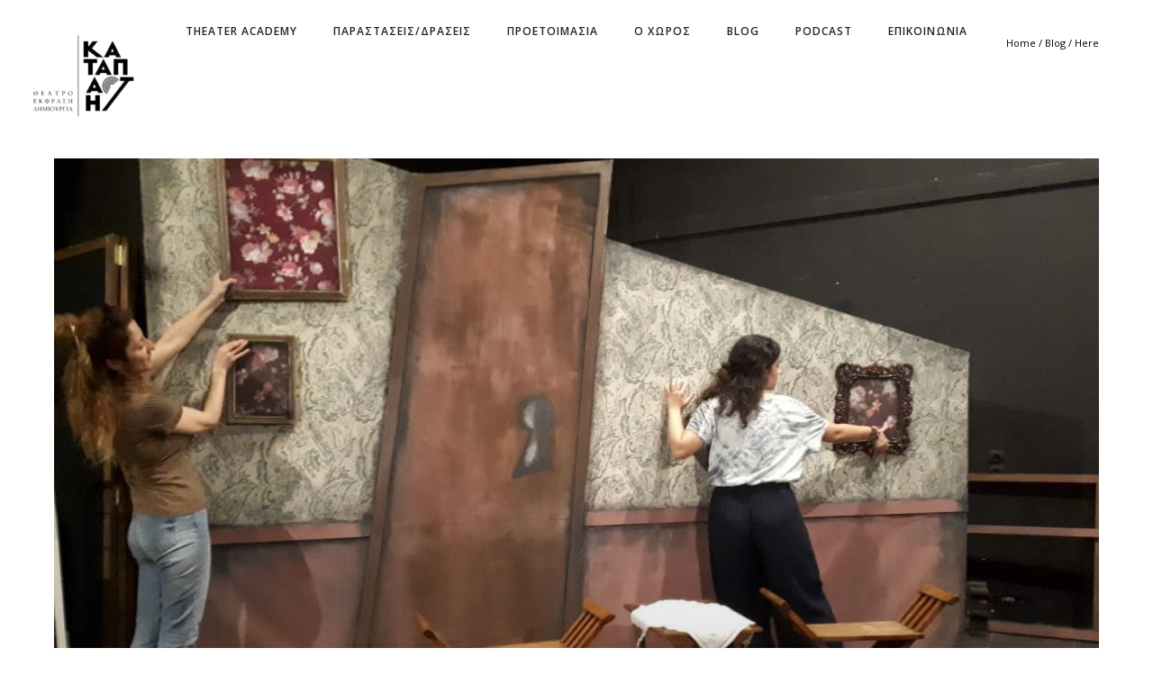

--- FILE ---
content_type: text/html; charset=UTF-8
request_url: https://katapacti.gr/oi-mathites-tou-ergastiriou-skinografias-mas-lene-tin-gnomi-tous/
body_size: 32517
content:
<!doctype html>
<!-- paulirish.com/2008/conditional-stylesheets-vs-css-hacks-answer-neither/ -->
<!--[if lt IE 7]> <html class="no-js lt-ie9 lt-ie8 lt-ie7" lang="en"> <![endif]-->
<!--[if IE 7]>    <html class="no-js lt-ie9 lt-ie8" lang="en"> <![endif]-->
<!--[if IE 8]>    <html class="no-js lt-ie9" lang="en"> <![endif]-->
<!-- Consider adding a manifest.appcache: h5bp.com/d/Offline -->
<!--[if gt IE 8]><!--> 
<html class="no-js" dir="ltr" lang="en-US" prefix="og: https://ogp.me/ns#"> <!--<![endif]-->
<head>
	<meta charset="utf-8">
	<meta http-equiv="X-UA-Compatible" content="IE=edge,chrome=1" >
	<meta name="viewport" content="user-scalable=no, width=device-width, initial-scale=1, maximum-scale=1" />
    <meta name="apple-mobile-web-app-capable" content="yes" />
	    <title>Οι μαθητές του εργαστηρίου σκηνογραφίας μας λένε την γνώμη τους - Καταπactη</title>

		<!-- All in One SEO 4.8.1.1 - aioseo.com -->
	<meta name="description" content="Ζητήσαμε από τους συμμετέχοντες του εργαστηρίου σκηνογραφίας της προηγούμενης χρονιάς να μας μιλήσουν για την εμπειρία τους! Την περασμένη σαιζόν 2018-2019, για πρώτη φορά στην Καταπactή πραγματοποιήθηκε Εργαστήρι Σκηνογραφίας για πρακτικό σχεδιασμό παραστάσεων. Ο Ντέιβιντ Νεγρίν μετέδωσε τις γνώσεις και τη μεγάλη του εμπειρία στους συμμετέχοντες, οι οποίοι στο τέλος της χρονιάς,δουλεύοντας σε κανονικές" />
	<meta name="robots" content="max-image-preview:large" />
	<meta name="author" content="Sotiris Douvris"/>
	<meta name="google-site-verification" content="RbQUuA6q7NHnuAVeYfAWPg8bK9-VzqvBVgSHG9pOzuk" />
	<link rel="canonical" href="https://katapacti.gr/oi-mathites-tou-ergastiriou-skinografias-mas-lene-tin-gnomi-tous/" />
	<meta name="generator" content="All in One SEO (AIOSEO) 4.8.1.1" />
		<meta property="og:locale" content="en_US" />
		<meta property="og:site_name" content="Καταπactη - Μαθήματα υποκριτικής, σκηνογραφίας, ενδυματολογίας,. θεατρικών φωτισμών και συγγραφής θεάτρου και λογοτεχνίας" />
		<meta property="og:type" content="article" />
		<meta property="og:title" content="Οι μαθητές του εργαστηρίου σκηνογραφίας μας λένε την γνώμη τους - Καταπactη" />
		<meta property="og:description" content="Ζητήσαμε από τους συμμετέχοντες του εργαστηρίου σκηνογραφίας της προηγούμενης χρονιάς να μας μιλήσουν για την εμπειρία τους! Την περασμένη σαιζόν 2018-2019, για πρώτη φορά στην Καταπactή πραγματοποιήθηκε Εργαστήρι Σκηνογραφίας για πρακτικό σχεδιασμό παραστάσεων. Ο Ντέιβιντ Νεγρίν μετέδωσε τις γνώσεις και τη μεγάλη του εμπειρία στους συμμετέχοντες, οι οποίοι στο τέλος της χρονιάς,δουλεύοντας σε κανονικές" />
		<meta property="og:url" content="https://katapacti.gr/oi-mathites-tou-ergastiriou-skinografias-mas-lene-tin-gnomi-tous/" />
		<meta property="og:image" content="https://katapacti.gr/wp-content/uploads/2017/06/KATAPACTI_FINAL-e1536954949277.jpg" />
		<meta property="og:image:secure_url" content="https://katapacti.gr/wp-content/uploads/2017/06/KATAPACTI_FINAL-e1536954949277.jpg" />
		<meta property="og:image:width" content="130" />
		<meta property="og:image:height" content="124" />
		<meta property="article:published_time" content="2020-01-18T09:16:45+00:00" />
		<meta property="article:modified_time" content="2021-12-13T07:22:16+00:00" />
		<meta property="article:publisher" content="https://www.facebook.com/katapacti" />
		<meta name="twitter:card" content="summary_large_image" />
		<meta name="twitter:title" content="Οι μαθητές του εργαστηρίου σκηνογραφίας μας λένε την γνώμη τους - Καταπactη" />
		<meta name="twitter:description" content="Ζητήσαμε από τους συμμετέχοντες του εργαστηρίου σκηνογραφίας της προηγούμενης χρονιάς να μας μιλήσουν για την εμπειρία τους! Την περασμένη σαιζόν 2018-2019, για πρώτη φορά στην Καταπactή πραγματοποιήθηκε Εργαστήρι Σκηνογραφίας για πρακτικό σχεδιασμό παραστάσεων. Ο Ντέιβιντ Νεγρίν μετέδωσε τις γνώσεις και τη μεγάλη του εμπειρία στους συμμετέχοντες, οι οποίοι στο τέλος της χρονιάς,δουλεύοντας σε κανονικές" />
		<meta name="twitter:image" content="https://katapacti.gr/wp-content/uploads/2017/06/KATAPACTI_FINAL-e1536954949277.jpg" />
		<script type="application/ld+json" class="aioseo-schema">
			{"@context":"https:\/\/schema.org","@graph":[{"@type":"BlogPosting","@id":"https:\/\/katapacti.gr\/oi-mathites-tou-ergastiriou-skinografias-mas-lene-tin-gnomi-tous\/#blogposting","name":"\u039f\u03b9 \u03bc\u03b1\u03b8\u03b7\u03c4\u03ad\u03c2 \u03c4\u03bf\u03c5 \u03b5\u03c1\u03b3\u03b1\u03c3\u03c4\u03b7\u03c1\u03af\u03bf\u03c5 \u03c3\u03ba\u03b7\u03bd\u03bf\u03b3\u03c1\u03b1\u03c6\u03af\u03b1\u03c2 \u03bc\u03b1\u03c2 \u03bb\u03ad\u03bd\u03b5 \u03c4\u03b7\u03bd \u03b3\u03bd\u03ce\u03bc\u03b7 \u03c4\u03bf\u03c5\u03c2 - \u039a\u03b1\u03c4\u03b1\u03c0act\u03b7","headline":"\u039f\u03b9 \u03bc\u03b1\u03b8\u03b7\u03c4\u03ad\u03c2 \u03c4\u03bf\u03c5 \u03b5\u03c1\u03b3\u03b1\u03c3\u03c4\u03b7\u03c1\u03af\u03bf\u03c5 \u03c3\u03ba\u03b7\u03bd\u03bf\u03b3\u03c1\u03b1\u03c6\u03af\u03b1\u03c2 \u03bc\u03b1\u03c2 \u03bb\u03ad\u03bd\u03b5 \u03c4\u03b7\u03bd \u03b3\u03bd\u03ce\u03bc\u03b7 \u03c4\u03bf\u03c5\u03c2","author":{"@id":"https:\/\/katapacti.gr\/author\/sotiris1\/#author"},"publisher":{"@id":"https:\/\/katapacti.gr\/#organization"},"image":{"@type":"ImageObject","url":"https:\/\/katapacti.gr\/wp-content\/uploads\/2020\/01\/65931736_349068432450047_5839938930123735040_n.jpg","width":1152,"height":864},"datePublished":"2020-01-18T09:16:45+00:00","dateModified":"2021-12-13T07:22:16+00:00","inLanguage":"en-US","mainEntityOfPage":{"@id":"https:\/\/katapacti.gr\/oi-mathites-tou-ergastiriou-skinografias-mas-lene-tin-gnomi-tous\/#webpage"},"isPartOf":{"@id":"https:\/\/katapacti.gr\/oi-mathites-tou-ergastiriou-skinografias-mas-lene-tin-gnomi-tous\/#webpage"},"articleSection":"katapacti, scenography, Katapacti, \u03b3\u03bd\u03ce\u03bc\u03b5\u03c2, \u03b4\u03b7\u03bc\u03b9\u03bf\u03c5\u03c1\u03b3\u03b9\u03ba\u03cc\u03c4\u03b7\u03c4\u03b1, \u03b5\u03bb\u03b5\u03cd\u03b8\u03b5\u03c1\u03bf\u03c2 \u03c7\u03c1\u03cc\u03bd\u03bf\u03c2, \u03b5\u03c1\u03b3\u03b1\u03c3\u03c4\u03b7\u03c1\u03b9 \u03b8\u03b5\u03b1\u03c4\u03c1\u03bf\u03c5, \u03b5\u03c1\u03b3\u03b1\u03c3\u03c4\u03ae\u03c1\u03b9 \u03c3\u03ba\u03b7\u03bd\u03bf\u03b3\u03c1\u03b1\u03c6\u03af\u03b1\u03c2, \u03b8\u03b5\u03b1\u03c4\u03c1\u03b9\u03ba\u03ae \u03c0\u03b1\u03c1\u03ac\u03c3\u03c4\u03b1\u03c3\u03b7, \u03b8\u03b5\u03b1\u03c4\u03c1\u03b9\u03ba\u03cc \u03ba\u03b5\u03af\u03bc\u03b5\u03bd\u03bf, \u03b8\u03b5\u03b1\u03c4\u03c1\u03bf, \u039a\u03b1\u03c4\u03b1\u03c0act\u03ae, \u03ba\u03b1\u03c4\u03b1\u03c0\u03b1\u03ba\u03c4\u03b7, \u03bc\u03b1\u03b8\u03ae\u03bc\u03b1\u03c4\u03b1 \u03c3\u03ba\u03b7\u03bd\u03bf\u03b3\u03c1\u03b1\u03c6\u03af\u03b1\u03c2, \u039d\u03c4\u03ad\u03b9\u03b2\u03b9\u03bd\u03c4 \u039d\u03b5\u03b3\u03c1\u03af\u03bd, \u03a3\u03b5\u03bc\u03b9\u03bd\u03ac\u03c1\u03b9\u03bf, \u03a3\u03ba\u03b7\u03bd\u03b9\u03ba\u03ac, \u03c3\u03ba\u03b7\u03bd\u03bf\u03b3\u03c1\u03b1\u03c6\u03af\u03b1, \u03c7\u03cc\u03bc\u03c0\u03c5"},{"@type":"BreadcrumbList","@id":"https:\/\/katapacti.gr\/oi-mathites-tou-ergastiriou-skinografias-mas-lene-tin-gnomi-tous\/#breadcrumblist","itemListElement":[{"@type":"ListItem","@id":"https:\/\/katapacti.gr\/#listItem","position":1,"name":"Home","item":"https:\/\/katapacti.gr\/","nextItem":{"@type":"ListItem","@id":"https:\/\/katapacti.gr\/oi-mathites-tou-ergastiriou-skinografias-mas-lene-tin-gnomi-tous\/#listItem","name":"\u039f\u03b9 \u03bc\u03b1\u03b8\u03b7\u03c4\u03ad\u03c2 \u03c4\u03bf\u03c5 \u03b5\u03c1\u03b3\u03b1\u03c3\u03c4\u03b7\u03c1\u03af\u03bf\u03c5 \u03c3\u03ba\u03b7\u03bd\u03bf\u03b3\u03c1\u03b1\u03c6\u03af\u03b1\u03c2 \u03bc\u03b1\u03c2 \u03bb\u03ad\u03bd\u03b5 \u03c4\u03b7\u03bd \u03b3\u03bd\u03ce\u03bc\u03b7 \u03c4\u03bf\u03c5\u03c2"}},{"@type":"ListItem","@id":"https:\/\/katapacti.gr\/oi-mathites-tou-ergastiriou-skinografias-mas-lene-tin-gnomi-tous\/#listItem","position":2,"name":"\u039f\u03b9 \u03bc\u03b1\u03b8\u03b7\u03c4\u03ad\u03c2 \u03c4\u03bf\u03c5 \u03b5\u03c1\u03b3\u03b1\u03c3\u03c4\u03b7\u03c1\u03af\u03bf\u03c5 \u03c3\u03ba\u03b7\u03bd\u03bf\u03b3\u03c1\u03b1\u03c6\u03af\u03b1\u03c2 \u03bc\u03b1\u03c2 \u03bb\u03ad\u03bd\u03b5 \u03c4\u03b7\u03bd \u03b3\u03bd\u03ce\u03bc\u03b7 \u03c4\u03bf\u03c5\u03c2","previousItem":{"@type":"ListItem","@id":"https:\/\/katapacti.gr\/#listItem","name":"Home"}}]},{"@type":"Organization","@id":"https:\/\/katapacti.gr\/#organization","name":"\u039a\u03b1\u03c4\u03b1\u03c0act\u03b7","description":"\u039c\u03b1\u03b8\u03ae\u03bc\u03b1\u03c4\u03b1 \u03c5\u03c0\u03bf\u03ba\u03c1\u03b9\u03c4\u03b9\u03ba\u03ae\u03c2, \u03c3\u03ba\u03b7\u03bd\u03bf\u03b3\u03c1\u03b1\u03c6\u03af\u03b1\u03c2, \u03b5\u03bd\u03b4\u03c5\u03bc\u03b1\u03c4\u03bf\u03bb\u03bf\u03b3\u03af\u03b1\u03c2,. \u03b8\u03b5\u03b1\u03c4\u03c1\u03b9\u03ba\u03ce\u03bd \u03c6\u03c9\u03c4\u03b9\u03c3\u03bc\u03ce\u03bd \u03ba\u03b1\u03b9 \u03c3\u03c5\u03b3\u03b3\u03c1\u03b1\u03c6\u03ae\u03c2 \u03b8\u03b5\u03ac\u03c4\u03c1\u03bf\u03c5 \u03ba\u03b1\u03b9 \u03bb\u03bf\u03b3\u03bf\u03c4\u03b5\u03c7\u03bd\u03af\u03b1\u03c2","url":"https:\/\/katapacti.gr\/","telephone":"+302168096448","logo":{"@type":"ImageObject","url":"https:\/\/katapacti.gr\/wp-content\/uploads\/2017\/06\/KATAPACTI_FINAL-e1536954949277.jpg","@id":"https:\/\/katapacti.gr\/oi-mathites-tou-ergastiriou-skinografias-mas-lene-tin-gnomi-tous\/#organizationLogo","width":130,"height":124},"image":{"@id":"https:\/\/katapacti.gr\/oi-mathites-tou-ergastiriou-skinografias-mas-lene-tin-gnomi-tous\/#organizationLogo"},"sameAs":["https:\/\/www.facebook.com\/katapacti","https:\/\/www.instagram.com\/katapacti\/","https:\/\/www.tiktok.com\/@katapacti","https:\/\/www.youtube.com\/@katapacti-act7859"]},{"@type":"Person","@id":"https:\/\/katapacti.gr\/author\/sotiris1\/#author","url":"https:\/\/katapacti.gr\/author\/sotiris1\/","name":"Sotiris Douvris","image":{"@type":"ImageObject","@id":"https:\/\/katapacti.gr\/oi-mathites-tou-ergastiriou-skinografias-mas-lene-tin-gnomi-tous\/#authorImage","url":"https:\/\/secure.gravatar.com\/avatar\/f0497f6ff6059041ea952651455f365ab907b9fe5be36a79985499d16068e667?s=96&d=mm&r=g","width":96,"height":96,"caption":"Sotiris Douvris"}},{"@type":"WebPage","@id":"https:\/\/katapacti.gr\/oi-mathites-tou-ergastiriou-skinografias-mas-lene-tin-gnomi-tous\/#webpage","url":"https:\/\/katapacti.gr\/oi-mathites-tou-ergastiriou-skinografias-mas-lene-tin-gnomi-tous\/","name":"\u039f\u03b9 \u03bc\u03b1\u03b8\u03b7\u03c4\u03ad\u03c2 \u03c4\u03bf\u03c5 \u03b5\u03c1\u03b3\u03b1\u03c3\u03c4\u03b7\u03c1\u03af\u03bf\u03c5 \u03c3\u03ba\u03b7\u03bd\u03bf\u03b3\u03c1\u03b1\u03c6\u03af\u03b1\u03c2 \u03bc\u03b1\u03c2 \u03bb\u03ad\u03bd\u03b5 \u03c4\u03b7\u03bd \u03b3\u03bd\u03ce\u03bc\u03b7 \u03c4\u03bf\u03c5\u03c2 - \u039a\u03b1\u03c4\u03b1\u03c0act\u03b7","description":"\u0396\u03b7\u03c4\u03ae\u03c3\u03b1\u03bc\u03b5 \u03b1\u03c0\u03cc \u03c4\u03bf\u03c5\u03c2 \u03c3\u03c5\u03bc\u03bc\u03b5\u03c4\u03ad\u03c7\u03bf\u03bd\u03c4\u03b5\u03c2 \u03c4\u03bf\u03c5 \u03b5\u03c1\u03b3\u03b1\u03c3\u03c4\u03b7\u03c1\u03af\u03bf\u03c5 \u03c3\u03ba\u03b7\u03bd\u03bf\u03b3\u03c1\u03b1\u03c6\u03af\u03b1\u03c2 \u03c4\u03b7\u03c2 \u03c0\u03c1\u03bf\u03b7\u03b3\u03bf\u03cd\u03bc\u03b5\u03bd\u03b7\u03c2 \u03c7\u03c1\u03bf\u03bd\u03b9\u03ac\u03c2 \u03bd\u03b1 \u03bc\u03b1\u03c2 \u03bc\u03b9\u03bb\u03ae\u03c3\u03bf\u03c5\u03bd \u03b3\u03b9\u03b1 \u03c4\u03b7\u03bd \u03b5\u03bc\u03c0\u03b5\u03b9\u03c1\u03af\u03b1 \u03c4\u03bf\u03c5\u03c2! \u03a4\u03b7\u03bd \u03c0\u03b5\u03c1\u03b1\u03c3\u03bc\u03ad\u03bd\u03b7 \u03c3\u03b1\u03b9\u03b6\u03cc\u03bd 2018-2019, \u03b3\u03b9\u03b1 \u03c0\u03c1\u03ce\u03c4\u03b7 \u03c6\u03bf\u03c1\u03ac \u03c3\u03c4\u03b7\u03bd \u039a\u03b1\u03c4\u03b1\u03c0act\u03ae \u03c0\u03c1\u03b1\u03b3\u03bc\u03b1\u03c4\u03bf\u03c0\u03bf\u03b9\u03ae\u03b8\u03b7\u03ba\u03b5 \u0395\u03c1\u03b3\u03b1\u03c3\u03c4\u03ae\u03c1\u03b9 \u03a3\u03ba\u03b7\u03bd\u03bf\u03b3\u03c1\u03b1\u03c6\u03af\u03b1\u03c2 \u03b3\u03b9\u03b1 \u03c0\u03c1\u03b1\u03ba\u03c4\u03b9\u03ba\u03cc \u03c3\u03c7\u03b5\u03b4\u03b9\u03b1\u03c3\u03bc\u03cc \u03c0\u03b1\u03c1\u03b1\u03c3\u03c4\u03ac\u03c3\u03b5\u03c9\u03bd. \u039f \u039d\u03c4\u03ad\u03b9\u03b2\u03b9\u03bd\u03c4 \u039d\u03b5\u03b3\u03c1\u03af\u03bd \u03bc\u03b5\u03c4\u03ad\u03b4\u03c9\u03c3\u03b5 \u03c4\u03b9\u03c2 \u03b3\u03bd\u03ce\u03c3\u03b5\u03b9\u03c2 \u03ba\u03b1\u03b9 \u03c4\u03b7 \u03bc\u03b5\u03b3\u03ac\u03bb\u03b7 \u03c4\u03bf\u03c5 \u03b5\u03bc\u03c0\u03b5\u03b9\u03c1\u03af\u03b1 \u03c3\u03c4\u03bf\u03c5\u03c2 \u03c3\u03c5\u03bc\u03bc\u03b5\u03c4\u03ad\u03c7\u03bf\u03bd\u03c4\u03b5\u03c2, \u03bf\u03b9 \u03bf\u03c0\u03bf\u03af\u03bf\u03b9 \u03c3\u03c4\u03bf \u03c4\u03ad\u03bb\u03bf\u03c2 \u03c4\u03b7\u03c2 \u03c7\u03c1\u03bf\u03bd\u03b9\u03ac\u03c2,\u03b4\u03bf\u03c5\u03bb\u03b5\u03cd\u03bf\u03bd\u03c4\u03b1\u03c2 \u03c3\u03b5 \u03ba\u03b1\u03bd\u03bf\u03bd\u03b9\u03ba\u03ad\u03c2","inLanguage":"en-US","isPartOf":{"@id":"https:\/\/katapacti.gr\/#website"},"breadcrumb":{"@id":"https:\/\/katapacti.gr\/oi-mathites-tou-ergastiriou-skinografias-mas-lene-tin-gnomi-tous\/#breadcrumblist"},"author":{"@id":"https:\/\/katapacti.gr\/author\/sotiris1\/#author"},"creator":{"@id":"https:\/\/katapacti.gr\/author\/sotiris1\/#author"},"image":{"@type":"ImageObject","url":"https:\/\/katapacti.gr\/wp-content\/uploads\/2020\/01\/65931736_349068432450047_5839938930123735040_n.jpg","@id":"https:\/\/katapacti.gr\/oi-mathites-tou-ergastiriou-skinografias-mas-lene-tin-gnomi-tous\/#mainImage","width":1152,"height":864},"primaryImageOfPage":{"@id":"https:\/\/katapacti.gr\/oi-mathites-tou-ergastiriou-skinografias-mas-lene-tin-gnomi-tous\/#mainImage"},"datePublished":"2020-01-18T09:16:45+00:00","dateModified":"2021-12-13T07:22:16+00:00"},{"@type":"WebSite","@id":"https:\/\/katapacti.gr\/#website","url":"https:\/\/katapacti.gr\/","name":"\u039a\u03b1\u03c4\u03b1\u03c0act\u03b7","description":"\u039c\u03b1\u03b8\u03ae\u03bc\u03b1\u03c4\u03b1 \u03c5\u03c0\u03bf\u03ba\u03c1\u03b9\u03c4\u03b9\u03ba\u03ae\u03c2, \u03c3\u03ba\u03b7\u03bd\u03bf\u03b3\u03c1\u03b1\u03c6\u03af\u03b1\u03c2, \u03b5\u03bd\u03b4\u03c5\u03bc\u03b1\u03c4\u03bf\u03bb\u03bf\u03b3\u03af\u03b1\u03c2,. \u03b8\u03b5\u03b1\u03c4\u03c1\u03b9\u03ba\u03ce\u03bd \u03c6\u03c9\u03c4\u03b9\u03c3\u03bc\u03ce\u03bd \u03ba\u03b1\u03b9 \u03c3\u03c5\u03b3\u03b3\u03c1\u03b1\u03c6\u03ae\u03c2 \u03b8\u03b5\u03ac\u03c4\u03c1\u03bf\u03c5 \u03ba\u03b1\u03b9 \u03bb\u03bf\u03b3\u03bf\u03c4\u03b5\u03c7\u03bd\u03af\u03b1\u03c2","inLanguage":"en-US","publisher":{"@id":"https:\/\/katapacti.gr\/#organization"}}]}
		</script>
		<!-- All in One SEO -->

<link rel='dns-prefetch' href='//fonts.googleapis.com' />
<link rel="alternate" type="application/rss+xml" title="Καταπactη &raquo; Feed" href="https://katapacti.gr/feed/" />
<link rel="alternate" type="application/rss+xml" title="Καταπactη &raquo; Comments Feed" href="https://katapacti.gr/comments/feed/" />
<link rel="alternate" type="application/rss+xml" title="Καταπactη &raquo; Οι μαθητές του εργαστηρίου σκηνογραφίας μας λένε την γνώμη τους Comments Feed" href="https://katapacti.gr/oi-mathites-tou-ergastiriou-skinografias-mas-lene-tin-gnomi-tous/feed/" />
<link rel="alternate" title="oEmbed (JSON)" type="application/json+oembed" href="https://katapacti.gr/wp-json/oembed/1.0/embed?url=https%3A%2F%2Fkatapacti.gr%2Foi-mathites-tou-ergastiriou-skinografias-mas-lene-tin-gnomi-tous%2F" />
<link rel="alternate" title="oEmbed (XML)" type="text/xml+oembed" href="https://katapacti.gr/wp-json/oembed/1.0/embed?url=https%3A%2F%2Fkatapacti.gr%2Foi-mathites-tou-ergastiriou-skinografias-mas-lene-tin-gnomi-tous%2F&#038;format=xml" />
	
			<!-- Google Analytics -->
			<script>
				(function(i,s,o,g,r,a,m){i['GoogleAnalyticsObject']=r;i[r]=i[r]||function(){
				(i[r].q=i[r].q||[]).push(arguments)},i[r].l=1*new Date();a=s.createElement(o),
				m=s.getElementsByTagName(o)[0];a.async=1;a.src=g;m.parentNode.insertBefore(a,m)
				})(window,document,'script','//www.google-analytics.com/analytics.js','ga');
	
				ga( 'create', 'UA-131439143-1', 'auto' );
									ga( 'set', 'anonymizeIp', true );
								ga( 'send', 'pageview' );
			</script>
			<!-- End Google Analytics -->
		<style id='wp-img-auto-sizes-contain-inline-css' type='text/css'>
img:is([sizes=auto i],[sizes^="auto," i]){contain-intrinsic-size:3000px 1500px}
/*# sourceURL=wp-img-auto-sizes-contain-inline-css */
</style>
<style id='wp-emoji-styles-inline-css' type='text/css'>

	img.wp-smiley, img.emoji {
		display: inline !important;
		border: none !important;
		box-shadow: none !important;
		height: 1em !important;
		width: 1em !important;
		margin: 0 0.07em !important;
		vertical-align: -0.1em !important;
		background: none !important;
		padding: 0 !important;
	}
/*# sourceURL=wp-emoji-styles-inline-css */
</style>
<style id='wp-block-library-inline-css' type='text/css'>
:root{--wp-block-synced-color:#7a00df;--wp-block-synced-color--rgb:122,0,223;--wp-bound-block-color:var(--wp-block-synced-color);--wp-editor-canvas-background:#ddd;--wp-admin-theme-color:#007cba;--wp-admin-theme-color--rgb:0,124,186;--wp-admin-theme-color-darker-10:#006ba1;--wp-admin-theme-color-darker-10--rgb:0,107,160.5;--wp-admin-theme-color-darker-20:#005a87;--wp-admin-theme-color-darker-20--rgb:0,90,135;--wp-admin-border-width-focus:2px}@media (min-resolution:192dpi){:root{--wp-admin-border-width-focus:1.5px}}.wp-element-button{cursor:pointer}:root .has-very-light-gray-background-color{background-color:#eee}:root .has-very-dark-gray-background-color{background-color:#313131}:root .has-very-light-gray-color{color:#eee}:root .has-very-dark-gray-color{color:#313131}:root .has-vivid-green-cyan-to-vivid-cyan-blue-gradient-background{background:linear-gradient(135deg,#00d084,#0693e3)}:root .has-purple-crush-gradient-background{background:linear-gradient(135deg,#34e2e4,#4721fb 50%,#ab1dfe)}:root .has-hazy-dawn-gradient-background{background:linear-gradient(135deg,#faaca8,#dad0ec)}:root .has-subdued-olive-gradient-background{background:linear-gradient(135deg,#fafae1,#67a671)}:root .has-atomic-cream-gradient-background{background:linear-gradient(135deg,#fdd79a,#004a59)}:root .has-nightshade-gradient-background{background:linear-gradient(135deg,#330968,#31cdcf)}:root .has-midnight-gradient-background{background:linear-gradient(135deg,#020381,#2874fc)}:root{--wp--preset--font-size--normal:16px;--wp--preset--font-size--huge:42px}.has-regular-font-size{font-size:1em}.has-larger-font-size{font-size:2.625em}.has-normal-font-size{font-size:var(--wp--preset--font-size--normal)}.has-huge-font-size{font-size:var(--wp--preset--font-size--huge)}.has-text-align-center{text-align:center}.has-text-align-left{text-align:left}.has-text-align-right{text-align:right}.has-fit-text{white-space:nowrap!important}#end-resizable-editor-section{display:none}.aligncenter{clear:both}.items-justified-left{justify-content:flex-start}.items-justified-center{justify-content:center}.items-justified-right{justify-content:flex-end}.items-justified-space-between{justify-content:space-between}.screen-reader-text{border:0;clip-path:inset(50%);height:1px;margin:-1px;overflow:hidden;padding:0;position:absolute;width:1px;word-wrap:normal!important}.screen-reader-text:focus{background-color:#ddd;clip-path:none;color:#444;display:block;font-size:1em;height:auto;left:5px;line-height:normal;padding:15px 23px 14px;text-decoration:none;top:5px;width:auto;z-index:100000}html :where(.has-border-color){border-style:solid}html :where([style*=border-top-color]){border-top-style:solid}html :where([style*=border-right-color]){border-right-style:solid}html :where([style*=border-bottom-color]){border-bottom-style:solid}html :where([style*=border-left-color]){border-left-style:solid}html :where([style*=border-width]){border-style:solid}html :where([style*=border-top-width]){border-top-style:solid}html :where([style*=border-right-width]){border-right-style:solid}html :where([style*=border-bottom-width]){border-bottom-style:solid}html :where([style*=border-left-width]){border-left-style:solid}html :where(img[class*=wp-image-]){height:auto;max-width:100%}:where(figure){margin:0 0 1em}html :where(.is-position-sticky){--wp-admin--admin-bar--position-offset:var(--wp-admin--admin-bar--height,0px)}@media screen and (max-width:600px){html :where(.is-position-sticky){--wp-admin--admin-bar--position-offset:0px}}

/*# sourceURL=wp-block-library-inline-css */
</style><style id='wp-block-paragraph-inline-css' type='text/css'>
.is-small-text{font-size:.875em}.is-regular-text{font-size:1em}.is-large-text{font-size:2.25em}.is-larger-text{font-size:3em}.has-drop-cap:not(:focus):first-letter{float:left;font-size:8.4em;font-style:normal;font-weight:100;line-height:.68;margin:.05em .1em 0 0;text-transform:uppercase}body.rtl .has-drop-cap:not(:focus):first-letter{float:none;margin-left:.1em}p.has-drop-cap.has-background{overflow:hidden}:root :where(p.has-background){padding:1.25em 2.375em}:where(p.has-text-color:not(.has-link-color)) a{color:inherit}p.has-text-align-left[style*="writing-mode:vertical-lr"],p.has-text-align-right[style*="writing-mode:vertical-rl"]{rotate:180deg}
/*# sourceURL=https://katapacti.gr/wp-includes/blocks/paragraph/style.min.css */
</style>
<style id='global-styles-inline-css' type='text/css'>
:root{--wp--preset--aspect-ratio--square: 1;--wp--preset--aspect-ratio--4-3: 4/3;--wp--preset--aspect-ratio--3-4: 3/4;--wp--preset--aspect-ratio--3-2: 3/2;--wp--preset--aspect-ratio--2-3: 2/3;--wp--preset--aspect-ratio--16-9: 16/9;--wp--preset--aspect-ratio--9-16: 9/16;--wp--preset--color--black: #000000;--wp--preset--color--cyan-bluish-gray: #abb8c3;--wp--preset--color--white: #ffffff;--wp--preset--color--pale-pink: #f78da7;--wp--preset--color--vivid-red: #cf2e2e;--wp--preset--color--luminous-vivid-orange: #ff6900;--wp--preset--color--luminous-vivid-amber: #fcb900;--wp--preset--color--light-green-cyan: #7bdcb5;--wp--preset--color--vivid-green-cyan: #00d084;--wp--preset--color--pale-cyan-blue: #8ed1fc;--wp--preset--color--vivid-cyan-blue: #0693e3;--wp--preset--color--vivid-purple: #9b51e0;--wp--preset--gradient--vivid-cyan-blue-to-vivid-purple: linear-gradient(135deg,rgb(6,147,227) 0%,rgb(155,81,224) 100%);--wp--preset--gradient--light-green-cyan-to-vivid-green-cyan: linear-gradient(135deg,rgb(122,220,180) 0%,rgb(0,208,130) 100%);--wp--preset--gradient--luminous-vivid-amber-to-luminous-vivid-orange: linear-gradient(135deg,rgb(252,185,0) 0%,rgb(255,105,0) 100%);--wp--preset--gradient--luminous-vivid-orange-to-vivid-red: linear-gradient(135deg,rgb(255,105,0) 0%,rgb(207,46,46) 100%);--wp--preset--gradient--very-light-gray-to-cyan-bluish-gray: linear-gradient(135deg,rgb(238,238,238) 0%,rgb(169,184,195) 100%);--wp--preset--gradient--cool-to-warm-spectrum: linear-gradient(135deg,rgb(74,234,220) 0%,rgb(151,120,209) 20%,rgb(207,42,186) 40%,rgb(238,44,130) 60%,rgb(251,105,98) 80%,rgb(254,248,76) 100%);--wp--preset--gradient--blush-light-purple: linear-gradient(135deg,rgb(255,206,236) 0%,rgb(152,150,240) 100%);--wp--preset--gradient--blush-bordeaux: linear-gradient(135deg,rgb(254,205,165) 0%,rgb(254,45,45) 50%,rgb(107,0,62) 100%);--wp--preset--gradient--luminous-dusk: linear-gradient(135deg,rgb(255,203,112) 0%,rgb(199,81,192) 50%,rgb(65,88,208) 100%);--wp--preset--gradient--pale-ocean: linear-gradient(135deg,rgb(255,245,203) 0%,rgb(182,227,212) 50%,rgb(51,167,181) 100%);--wp--preset--gradient--electric-grass: linear-gradient(135deg,rgb(202,248,128) 0%,rgb(113,206,126) 100%);--wp--preset--gradient--midnight: linear-gradient(135deg,rgb(2,3,129) 0%,rgb(40,116,252) 100%);--wp--preset--font-size--small: 13px;--wp--preset--font-size--medium: 20px;--wp--preset--font-size--large: 36px;--wp--preset--font-size--x-large: 42px;--wp--preset--spacing--20: 0.44rem;--wp--preset--spacing--30: 0.67rem;--wp--preset--spacing--40: 1rem;--wp--preset--spacing--50: 1.5rem;--wp--preset--spacing--60: 2.25rem;--wp--preset--spacing--70: 3.38rem;--wp--preset--spacing--80: 5.06rem;--wp--preset--shadow--natural: 6px 6px 9px rgba(0, 0, 0, 0.2);--wp--preset--shadow--deep: 12px 12px 50px rgba(0, 0, 0, 0.4);--wp--preset--shadow--sharp: 6px 6px 0px rgba(0, 0, 0, 0.2);--wp--preset--shadow--outlined: 6px 6px 0px -3px rgb(255, 255, 255), 6px 6px rgb(0, 0, 0);--wp--preset--shadow--crisp: 6px 6px 0px rgb(0, 0, 0);}:where(.is-layout-flex){gap: 0.5em;}:where(.is-layout-grid){gap: 0.5em;}body .is-layout-flex{display: flex;}.is-layout-flex{flex-wrap: wrap;align-items: center;}.is-layout-flex > :is(*, div){margin: 0;}body .is-layout-grid{display: grid;}.is-layout-grid > :is(*, div){margin: 0;}:where(.wp-block-columns.is-layout-flex){gap: 2em;}:where(.wp-block-columns.is-layout-grid){gap: 2em;}:where(.wp-block-post-template.is-layout-flex){gap: 1.25em;}:where(.wp-block-post-template.is-layout-grid){gap: 1.25em;}.has-black-color{color: var(--wp--preset--color--black) !important;}.has-cyan-bluish-gray-color{color: var(--wp--preset--color--cyan-bluish-gray) !important;}.has-white-color{color: var(--wp--preset--color--white) !important;}.has-pale-pink-color{color: var(--wp--preset--color--pale-pink) !important;}.has-vivid-red-color{color: var(--wp--preset--color--vivid-red) !important;}.has-luminous-vivid-orange-color{color: var(--wp--preset--color--luminous-vivid-orange) !important;}.has-luminous-vivid-amber-color{color: var(--wp--preset--color--luminous-vivid-amber) !important;}.has-light-green-cyan-color{color: var(--wp--preset--color--light-green-cyan) !important;}.has-vivid-green-cyan-color{color: var(--wp--preset--color--vivid-green-cyan) !important;}.has-pale-cyan-blue-color{color: var(--wp--preset--color--pale-cyan-blue) !important;}.has-vivid-cyan-blue-color{color: var(--wp--preset--color--vivid-cyan-blue) !important;}.has-vivid-purple-color{color: var(--wp--preset--color--vivid-purple) !important;}.has-black-background-color{background-color: var(--wp--preset--color--black) !important;}.has-cyan-bluish-gray-background-color{background-color: var(--wp--preset--color--cyan-bluish-gray) !important;}.has-white-background-color{background-color: var(--wp--preset--color--white) !important;}.has-pale-pink-background-color{background-color: var(--wp--preset--color--pale-pink) !important;}.has-vivid-red-background-color{background-color: var(--wp--preset--color--vivid-red) !important;}.has-luminous-vivid-orange-background-color{background-color: var(--wp--preset--color--luminous-vivid-orange) !important;}.has-luminous-vivid-amber-background-color{background-color: var(--wp--preset--color--luminous-vivid-amber) !important;}.has-light-green-cyan-background-color{background-color: var(--wp--preset--color--light-green-cyan) !important;}.has-vivid-green-cyan-background-color{background-color: var(--wp--preset--color--vivid-green-cyan) !important;}.has-pale-cyan-blue-background-color{background-color: var(--wp--preset--color--pale-cyan-blue) !important;}.has-vivid-cyan-blue-background-color{background-color: var(--wp--preset--color--vivid-cyan-blue) !important;}.has-vivid-purple-background-color{background-color: var(--wp--preset--color--vivid-purple) !important;}.has-black-border-color{border-color: var(--wp--preset--color--black) !important;}.has-cyan-bluish-gray-border-color{border-color: var(--wp--preset--color--cyan-bluish-gray) !important;}.has-white-border-color{border-color: var(--wp--preset--color--white) !important;}.has-pale-pink-border-color{border-color: var(--wp--preset--color--pale-pink) !important;}.has-vivid-red-border-color{border-color: var(--wp--preset--color--vivid-red) !important;}.has-luminous-vivid-orange-border-color{border-color: var(--wp--preset--color--luminous-vivid-orange) !important;}.has-luminous-vivid-amber-border-color{border-color: var(--wp--preset--color--luminous-vivid-amber) !important;}.has-light-green-cyan-border-color{border-color: var(--wp--preset--color--light-green-cyan) !important;}.has-vivid-green-cyan-border-color{border-color: var(--wp--preset--color--vivid-green-cyan) !important;}.has-pale-cyan-blue-border-color{border-color: var(--wp--preset--color--pale-cyan-blue) !important;}.has-vivid-cyan-blue-border-color{border-color: var(--wp--preset--color--vivid-cyan-blue) !important;}.has-vivid-purple-border-color{border-color: var(--wp--preset--color--vivid-purple) !important;}.has-vivid-cyan-blue-to-vivid-purple-gradient-background{background: var(--wp--preset--gradient--vivid-cyan-blue-to-vivid-purple) !important;}.has-light-green-cyan-to-vivid-green-cyan-gradient-background{background: var(--wp--preset--gradient--light-green-cyan-to-vivid-green-cyan) !important;}.has-luminous-vivid-amber-to-luminous-vivid-orange-gradient-background{background: var(--wp--preset--gradient--luminous-vivid-amber-to-luminous-vivid-orange) !important;}.has-luminous-vivid-orange-to-vivid-red-gradient-background{background: var(--wp--preset--gradient--luminous-vivid-orange-to-vivid-red) !important;}.has-very-light-gray-to-cyan-bluish-gray-gradient-background{background: var(--wp--preset--gradient--very-light-gray-to-cyan-bluish-gray) !important;}.has-cool-to-warm-spectrum-gradient-background{background: var(--wp--preset--gradient--cool-to-warm-spectrum) !important;}.has-blush-light-purple-gradient-background{background: var(--wp--preset--gradient--blush-light-purple) !important;}.has-blush-bordeaux-gradient-background{background: var(--wp--preset--gradient--blush-bordeaux) !important;}.has-luminous-dusk-gradient-background{background: var(--wp--preset--gradient--luminous-dusk) !important;}.has-pale-ocean-gradient-background{background: var(--wp--preset--gradient--pale-ocean) !important;}.has-electric-grass-gradient-background{background: var(--wp--preset--gradient--electric-grass) !important;}.has-midnight-gradient-background{background: var(--wp--preset--gradient--midnight) !important;}.has-small-font-size{font-size: var(--wp--preset--font-size--small) !important;}.has-medium-font-size{font-size: var(--wp--preset--font-size--medium) !important;}.has-large-font-size{font-size: var(--wp--preset--font-size--large) !important;}.has-x-large-font-size{font-size: var(--wp--preset--font-size--x-large) !important;}
/*# sourceURL=global-styles-inline-css */
</style>

<style id='classic-theme-styles-inline-css' type='text/css'>
/*! This file is auto-generated */
.wp-block-button__link{color:#fff;background-color:#32373c;border-radius:9999px;box-shadow:none;text-decoration:none;padding:calc(.667em + 2px) calc(1.333em + 2px);font-size:1.125em}.wp-block-file__button{background:#32373c;color:#fff;text-decoration:none}
/*# sourceURL=/wp-includes/css/classic-themes.min.css */
</style>
<link rel='stylesheet' id='gdprmagnificpopup-css' href='https://katapacti.gr/wp-content/plugins/be-gdpr/public/css/magnific-popup.css?ver=1.1.6' type='text/css' media='all' />
<link rel='stylesheet' id='be-gdpr-css' href='https://katapacti.gr/wp-content/plugins/be-gdpr/public/css/be-gdpr-public.css?ver=1.1.6' type='text/css' media='all' />
<link rel='stylesheet' id='contact-form-7-css' href='https://katapacti.gr/wp-content/plugins/contact-form-7/includes/css/styles.css?ver=6.1.4' type='text/css' media='all' />
<link rel='stylesheet' id='oshine-modules-css' href='https://katapacti.gr/wp-content/plugins/oshine-modules/public/css/oshine-modules.min.css?ver=3.2' type='text/css' media='all' />
<link rel='stylesheet' id='typehub-css' href='https://katapacti.gr/wp-content/plugins/tatsu/includes/typehub/public/css/typehub-public.css?ver=2.0.6' type='text/css' media='all' />
<link rel='stylesheet' id='typehub-google-fonts-css' href='//fonts.googleapis.com/css?family=Cormorant+Garamond%3A400%2C600%2C400italic%7COpen+Sans%3A600%2C400&#038;ver=1.0' type='text/css' media='all' />
<link rel='stylesheet' id='tatsu-main-css' href='https://katapacti.gr/wp-content/plugins/tatsu/public/css/tatsu.min.css?ver=3.5.3' type='text/css' media='all' />
<link rel='stylesheet' id='oshine_icons-css' href='https://katapacti.gr/wp-content/themes/oshin/fonts/icomoon/style.min.css?ver=7.2.6' type='text/css' media='all' />
<link rel='stylesheet' id='font_awesome-css' href='https://katapacti.gr/wp-content/plugins/tatsu/includes/icons/font_awesome/font-awesome.css?ver=a23b15f9a1b45030bfe23f150e2bee8a' type='text/css' media='all' />
<link rel='stylesheet' id='font_awesome_brands-css' href='https://katapacti.gr/wp-content/plugins/tatsu/includes/icons/font_awesome/brands.css?ver=a23b15f9a1b45030bfe23f150e2bee8a' type='text/css' media='all' />
<link rel='stylesheet' id='tatsu_icons-css' href='https://katapacti.gr/wp-content/plugins/tatsu/includes/icons/tatsu_icons/tatsu-icons.css?ver=a23b15f9a1b45030bfe23f150e2bee8a' type='text/css' media='all' />
<link rel='stylesheet' id='be-themes-bb-press-css-css' href='https://katapacti.gr/wp-content/themes/oshin/bb-press/bb-press.css?ver=a23b15f9a1b45030bfe23f150e2bee8a' type='text/css' media='all' />
<link rel='stylesheet' id='be-style-main-css-css' href='https://katapacti.gr/wp-content/themes/oshin/css/main.min.css?ver=7.2.6' type='text/css' media='all' />
<link rel='stylesheet' id='be-style-top-header-css' href='https://katapacti.gr/wp-content/themes/oshin/css/headers/top-header.min.css?ver=7.2.6' type='text/css' media='all' />
<link rel='stylesheet' id='be-style-responsive-header-css' href='https://katapacti.gr/wp-content/themes/oshin/css/headers/responsive-header.min.css?ver=7.2.6' type='text/css' media='all' />
<link rel='stylesheet' id='be-style-multilevel-menu-css' href='https://katapacti.gr/wp-content/themes/oshin/css/headers/multilevel-menu.min.css?ver=7.2.6' type='text/css' media='all' />
<link rel='stylesheet' id='be-themes-layout-css' href='https://katapacti.gr/wp-content/themes/oshin/css/layout.min.css?ver=7.2.6' type='text/css' media='all' />
<link rel='stylesheet' id='vendor-css' href='https://katapacti.gr/wp-content/themes/oshin/css/vendor/vendor.min.css?ver=7.2.6' type='text/css' media='all' />
<link rel='stylesheet' id='be-custom-fonts-css' href='https://katapacti.gr/wp-content/themes/oshin/fonts/fonts.min.css?ver=7.2.6' type='text/css' media='all' />
<link rel='stylesheet' id='be-style-css-css' href='https://katapacti.gr/wp-content/themes/oshin/style.css?ver=7.2.6' type='text/css' media='all' />
<link rel='stylesheet' id='ms-main-css' href='https://katapacti.gr/wp-content/plugins/masterslider/public/assets/css/masterslider.main.css?ver=3.6.5' type='text/css' media='all' />
<link rel='stylesheet' id='ms-custom-css' href='https://katapacti.gr/wp-content/uploads/masterslider/custom.css?ver=1.3' type='text/css' media='all' />
<script type="text/javascript" src="https://katapacti.gr/wp-includes/js/jquery/jquery.min.js?ver=3.7.1" id="jquery-core-js"></script>
<script type="text/javascript" src="https://katapacti.gr/wp-includes/js/jquery/jquery-migrate.min.js?ver=3.4.1" id="jquery-migrate-js"></script>
<script type="text/javascript" id="be-gdpr-js-extra">
/* <![CDATA[ */
var beGdprConcerns = {"youtube":{"label":"Youtube","description":"Consent to display content from YouTube.","required":false},"vimeo":{"label":"Vimeo","description":"Consent to display content from Vimeo.","required":false},"gmaps":{"label":"Google Maps","description":"Consent to display content from Google Maps.","required":false}};
//# sourceURL=be-gdpr-js-extra
/* ]]> */
</script>
<script type="text/javascript" src="https://katapacti.gr/wp-content/plugins/be-gdpr/public/js/be-gdpr-public.js?ver=1.1.6" id="be-gdpr-js"></script>
<script type="text/javascript" id="wp-goal-tracker-ga-js-extra">
/* <![CDATA[ */
var wpGoalTrackerGaEvents = {"pending":{"view_item":[],"begin_checkout":[],"add_to_cart":[],"view_cart":[],"purchase":[]}};
var wpGoalTrackerGa = {"version":"1.1.6","is_front_page":"","trackLinks":{"enabled":true,"type":"all"},"trackEmailLinks":"1","pageSpeedTracking":"","click":[],"visibility":[],"pageTitle":"\u039f\u03b9 \u03bc\u03b1\u03b8\u03b7\u03c4\u03ad\u03c2 \u03c4\u03bf\u03c5 \u03b5\u03c1\u03b3\u03b1\u03c3\u03c4\u03b7\u03c1\u03af\u03bf\u03c5 \u03c3\u03ba\u03b7\u03bd\u03bf\u03b3\u03c1\u03b1\u03c6\u03af\u03b1\u03c2 \u03bc\u03b1\u03c2 \u03bb\u03ad\u03bd\u03b5 \u03c4\u03b7\u03bd \u03b3\u03bd\u03ce\u03bc\u03b7 \u03c4\u03bf\u03c5\u03c2"};
//# sourceURL=wp-goal-tracker-ga-js-extra
/* ]]> */
</script>
<script type="text/javascript" src="https://katapacti.gr/wp-content/plugins/goal-tracker-ga/public/js/wp-goal-tracker-ga-public.js?ver=1.1.6" id="wp-goal-tracker-ga-js"></script>
<script type="text/javascript" src="https://katapacti.gr/wp-content/plugins/tatsu/includes/typehub/public/js/webfont.min.js?ver=a23b15f9a1b45030bfe23f150e2bee8a" id="webfontloader-js"></script>
<script type="text/javascript" src="https://katapacti.gr/wp-content/themes/oshin/js/vendor/modernizr.min.js?ver=a23b15f9a1b45030bfe23f150e2bee8a" id="modernizr-js"></script>
<link rel="https://api.w.org/" href="https://katapacti.gr/wp-json/" /><link rel="alternate" title="JSON" type="application/json" href="https://katapacti.gr/wp-json/wp/v2/posts/4062" /><link rel="EditURI" type="application/rsd+xml" title="RSD" href="https://katapacti.gr/xmlrpc.php?rsd" />
<!-- Global site tag (gtag.js) - Google Analytics -->
		<script async src="https://www.googletagmanager.com/gtag/js?id=G-7STKW0DZHV"></script>
		<script>
			window.dataLayer = window.dataLayer || [];
			function gtag(){dataLayer.push(arguments);}
			gtag("js", new Date());

			gtag("config", "G-7STKW0DZHV");
		</script><script>var ms_grabbing_curosr='https://katapacti.gr/wp-content/plugins/masterslider/public/assets/css/common/grabbing.cur',ms_grab_curosr='https://katapacti.gr/wp-content/plugins/masterslider/public/assets/css/common/grab.cur';</script>
<meta name="generator" content="MasterSlider 3.6.5 - Responsive Touch Image Slider" />
<style id = "be-dynamic-css" type="text/css"> 
body {
    background-color: rgb(255,255,255);background-color: rgba(255,255,255,1);}
.layout-box #header-inner-wrap, 
#header-inner-wrap,
body.header-transparent #header #header-inner-wrap.no-transparent,
.left-header .sb-slidebar.sb-left,
.left-header .sb-slidebar.sb-left #slidebar-menu a::before 
{
    background-color: rgb(255,255,255);background-color: rgba(255,255,255,1);}
#mobile-menu, 
#mobile-menu ul {
    background-color: rgb(255,255,255);background-color: rgba(255,255,255,1);}

  #mobile-menu li{
    border-bottom-color: #efefef ;
  }


body.header-transparent #header-inner-wrap{
  background: transparent;
}
.be-gdpr-modal-item input:checked + .slider{
  background-color: #000000;
}
.be-gdpr-modal-iteminput:focus + .slider {
  box-shadow: 0 0 1px  #000000;
}
.be-gdpr-modal-item .slider:before {
  background-color:#ffffff;
}
.be-gdpr-cookie-notice-bar .be-gdpr-cookie-notice-button{
  background: #000000;
  color: #ffffff;
}

#header .header-border{
 border-bottom: 0px none ;
}
#header-top-bar{
    background-color: rgb(50,50,50);background-color: rgba(50,50,50,0.85);    border-bottom: 0px none #323232;
    color: #ffffff;
}
#header-top-bar #topbar-menu li a{
    color: #ffffff;
}
#header-bottom-bar{
    background-color: rgb(255,255,255);background-color: rgba(255,255,255,1);    border-top: 0px none #323232;
    border-bottom: 0px none #323232;
}

/*Adjusted the timings for the new effects*/
body.header-transparent #header #header-inner-wrap {
	-webkit-transition: background .25s ease, box-shadow .25s ease, opacity 700ms cubic-bezier(0.645, 0.045, 0.355, 1), transform 700ms cubic-bezier(0.645, 0.045, 0.355, 1);
	-moz-transition: background .25s ease, box-shadow .25s ease, opacity 700ms cubic-bezier(0.645, 0.045, 0.355, 1), transform 700ms cubic-bezier(0.645, 0.045, 0.355, 1);
	-o-transition: background .25s ease, box-shadow .25s ease, opacity 700ms cubic-bezier(0.645, 0.045, 0.355, 1), transform 700ms cubic-bezier(0.645, 0.045, 0.355, 1);
	transition: background .25s ease, box-shadow .25s ease, opacity 700ms cubic-bezier(0.645, 0.045, 0.355, 1), transform 700ms cubic-bezier(0.645, 0.045, 0.355, 1);
}

body.header-transparent.semi #header .semi-transparent{
  background-color: rgb(0,0,0);background-color: rgba(0,0,0,0.4);  !important ;
}

#content,
#blog-content {
    background-color: rgb(255,255,255);background-color: rgba(255,255,255,1);}
#bottom-widgets {
    background-color: rgb(243,243,243);background-color: rgba(243,243,243,1);}
#footer {
  background-color: rgb(255,255,255);background-color: rgba(255,255,255,1);}
#footer .footer-border{
  border-bottom: 0px none ;
}
.page-title-module-custom {
	background-color: rgb(255,255,255);background-color: rgba(255,255,255,1);}
#portfolio-title-nav-wrap{
  background-color : #ededed;
}
#navigation .sub-menu,
#navigation .children,
#navigation-left-side .sub-menu,
#navigation-left-side .children,
#navigation-right-side .sub-menu,
#navigation-right-side .children {
  background-color: rgb(31,31,31);background-color: rgba(31,31,31,1);}
.sb-slidebar.sb-right {
  background-color: rgb(26,26,26);background-color: rgba(26,26,26,1);}
.left-header .left-strip-wrapper,
.left-header #left-header-mobile {
  background-color : #ffffff ;
}
.layout-box-top,
.layout-box-bottom,
.layout-box-right,
.layout-box-left,
.layout-border-header-top #header-inner-wrap,
.layout-border-header-top.layout-box #header-inner-wrap, 
body.header-transparent .layout-border-header-top #header #header-inner-wrap.no-transparent {
  background-color: rgb(211,211,211);background-color: rgba(211,211,211,1);}

.left-header.left-sliding.left-overlay-menu .sb-slidebar{
  background-color: rgb(8,8,8);background-color: rgba(8,8,8,0.90);  
}
.top-header.top-overlay-menu .sb-slidebar{
  background-color: rgb(26,26,26);background-color: rgba(26,26,26,1);}
.search-box-wrapper{
  background-color: rgb(255,255,255);background-color: rgba(255,255,255,0.85);}
.search-box-wrapper.style1-header-search-widget input[type="text"]{
  background-color: transparent !important;
  color: #000000;
  border: 1px solid  #000000;
}
.search-box-wrapper.style2-header-search-widget input[type="text"]{
  background-color: transparent !important;
  color: #000000;
  border: none !important;
  box-shadow: none !important;
}
.search-box-wrapper .searchform .search-icon{
  color: #000000;
}
#header-top-bar-right .search-box-wrapper.style1-header-search-widget input[type="text"]{
  border: none; 
}


.post-title ,
.post-date-wrap {
  margin-bottom: 12px;
}

/* ======================
    Dynamic Border Styling
   ====================== */


.layout-box-top,
.layout-box-bottom {
  height: 30px;
}

.layout-box-right,
.layout-box-left {
  width: 30px;
}

#main.layout-border,
#main.layout-border.layout-border-header-top{
  padding: 30px;
}
.left-header #main.layout-border {
    padding-left: 0px;
}
#main.layout-border.layout-border-header-top {
  padding-top: 0px;
}
.be-themes-layout-layout-border #logo-sidebar,
.be-themes-layout-layout-border-header-top #logo-sidebar{
  margin-top: 70px;
}

/*Left Static Menu*/
.left-header.left-static.be-themes-layout-layout-border #main-wrapper{
  margin-left: 310px;
}
.left-header.left-static.be-themes-layout-layout-border .sb-slidebar.sb-left {
  left: 30px;
}

/*Right Slidebar*/

body.be-themes-layout-layout-border-header-top .sb-slidebar.sb-right,
body.be-themes-layout-layout-border .sb-slidebar.sb-right {
  right: -250px; 
}
.be-themes-layout-layout-border-header-top .sb-slidebar.sb-right.opened,
.be-themes-layout-layout-border .sb-slidebar.sb-right.opened {
  right: 30px;
}

/* Top-overlay menu on opening, header moves sideways bug. Fixed on the next line code */
/*body.be-themes-layout-layout-border-header-top.top-header.slider-bar-opened #main #header #header-inner-wrap.no-transparent.top-animate,
body.be-themes-layout-layout-border.top-header.slider-bar-opened #main #header #header-inner-wrap.no-transparent.top-animate {
  right: 310px;
}*/

body.be-themes-layout-layout-border-header-top.top-header:not(.top-overlay-menu).slider-bar-opened #main #header #header-inner-wrap.no-transparent.top-animate,
body.be-themes-layout-layout-border.top-header:not(.top-overlay-menu).slider-bar-opened #main #header #header-inner-wrap.no-transparent.top-animate {
  right: 310px;
}

/* Now not needed mostly, as the hero section image is coming properly */


/*Single Page Version*/
body.be-themes-layout-layout-border-header-top.single-page-version .single-page-nav-wrap,
body.be-themes-layout-layout-border.single-page-version .single-page-nav-wrap {
  right: 50px;
}

/*Split Screen Page Template*/
.top-header .layout-border #content.page-split-screen-left {
  margin-left: calc(50% + 15px);
} 
.top-header.page-template-page-splitscreen-left .layout-border .header-hero-section {
  width: calc(50% - 15px);
} 

.top-header .layout-border #content.page-split-screen-right {
  width: calc(50% - 15px);
} 
.top-header.page-template-page-splitscreen-right .layout-border .header-hero-section {
  left: calc(50% - 15px);
} 
  
 
@media only screen and (max-width: 960px) {
  body.be-themes-layout-layout-border-header-top.single-page-version .single-page-nav-wrap,
  body.be-themes-layout-layout-border.single-page-version .single-page-nav-wrap {
    right: 35px;
  }
  body.be-themes-layout-layout-border-header-top .sb-slidebar.sb-right, 
  body.be-themes-layout-layout-border .sb-slidebar.sb-right {
    right: -280px;
  }
  #main.layout-border,
  #main.layout-border.layout-border-header-top {
    padding: 0px !important;
  }
  .top-header .layout-border #content.page-split-screen-left,
  .top-header .layout-border #content.page-split-screen-right {
      margin-left: 0px;
      width:100%;
  }
  .top-header.page-template-page-splitscreen-right .layout-border .header-hero-section,
  .top-header.page-template-page-splitscreen-left .layout-border .header-hero-section {
      width:100%;
  }
}




.filters.single_border .filter_item{
    border-color: #000000;
}
.filters.rounded .current_choice{
    border-radius: 50px;
    background-color: #000000;
    color: #ffffff;
}
.filters.single_border .current_choice,
.filters.border .current_choice{
    color: #000000;
}

.exclusive-mobile-bg .menu-controls{
  background-color: background-color: rgb(255,255,255);background-color: rgba(255,255,255,0);;
}
    #header .be-mobile-menu-icon span {
        background-color : #323232;
    } 
    #header-controls-right,
    #header-controls-left,
    .overlay-menu-close,
    .be-overlay-menu-close {
      color : #323232;
    }

#header .exclusive-mobile-bg .be-mobile-menu-icon,
#header .exclusive-mobile-bg .be-mobile-menu-icon span,
#header-inner-wrap.background--light.transparent.exclusive-mobile-bg .be-mobile-menu-icon,
#header-inner-wrap.background--light.transparent.exclusive-mobile-bg .be-mobile-menu-icon span,
#header-inner-wrap.background--dark.transparent.exclusive-mobile-bg .be-mobile-menu-icon,
#header-inner-wrap.background--dark.transparent.exclusive-mobile-bg .be-mobile-menu-icon span {
  background-color: #323232}
.be-mobile-menu-icon{
  width: 18px;
  height: 2px;
}
.be-mobile-menu-icon .hamburger-line-1{
  top: -5px;
}
.be-mobile-menu-icon .hamburger-line-3{
  top: 5px;
}

.thumb-title-wrap {
  color: #ffffff;
}


#bottom-widgets .widget ul li a, #bottom-widgets a {
	color: inherit;
}

#bottom-widgets .tagcloud a:hover {
  color: #ffffff;
}


a, a:visited, a:hover,
#bottom-widgets .widget ul li a:hover, 
#bottom-widgets a:hover{
  color: #000000;
}

#header-top-menu a:hover,
#navigation .current_page_item a,
#navigation .current_page_item a:hover,
#navigation a:hover,
#navigation-left-side .current_page_item a,
#navigation-left-side .current_page_item a:hover,
#navigation-left-side a:hover,
#navigation-right-side .current_page_item a,
#navigation-right-side .current_page_item a:hover,
#navigation-right-side a:hover,
#menu li.current-menu-ancestor > a,
#navigation .current-menu-item > a,
#navigation .sub-menu .current-menu-item > a,
#navigation .sub-menu a:hover,
#navigation .children .current-menu-item > a,
#navigation .children a:hover,
#slidebar-menu .current-menu-item > a,
.special-header-menu a:hover + .mobile-sub-menu-controller i,
.special-header-menu #slidebar-menu a:hover,
.special-header-menu .sub-menu a:hover,
.single-page-version #navigation a:hover,
.single-page-version #navigation-left-side a:hover,
.single-page-version #navigation-right-side a:hover,
.single-page-version #navigation .current-section.current_page_item a,
.single-page-version #navigation-left-side .current-section.current_page_item a,
.single-page-version #navigation-right-side .current-section.current_page_item a,
.single-page-version #slidebar-menu .current-section.current_page_item a,
.single-page-version #navigation .current_page_item a:hover,
.single-page-version #navigation-left-side .current_page_item a:hover,
.single-page-version #navigation-right-side .current_page_item a:hover,
.single-page-version #slidebar-menu .current_page_item a:hover,
.be-sticky-sections #navigation a:hover,
.be-sticky-sections #navigation-left-side a:hover,
.be-sticky-sections #navigation-right-side a:hover,
.be-sticky-sections #navigation .current-section.current_page_item a,
.be-sticky-sections #navigation-left-side .current-section.current_page_item a,
.be-sticky-sections #navigation-right-side .current-section.current_page_item a,
.be-sticky-sections #navigation .current_page_item a:hover,
.be-sticky-sections #navigation-left-side .current_page_item a:hover,
.be-sticky-sections #navigation-right-side .current_page_item a:hover,
#navigation .current-menu-ancestor > a,
#navigation-left-side .current-menu-ancestor > a,
#navigation-right-side .current-menu-ancestor > a,
#slidebar-menu .current-menu-ancestor > a,
.special-header-menu .current-menu-item > a,
.sb-left #slidebar-menu a:hover {
	color: #c6a03f;
}

#navigation .current_page_item ul li a,
#navigation-left-side .current_page_item ul li a,
#navigation-right-side .current_page_item ul li a,
.single-page-version #navigation .current_page_item a,
.single-page-version #navigation-left-side .current_page_item a,
.single-page-version #navigation-right-side .current_page_item a,
.single-page-version #slidebar-menu .current_page_item a,
.single-page-version #navigation .sub-menu .current-menu-item > a,
.single-page-version #navigation .children .current-menu-item > a 
.be-sticky-sections #navigation .current_page_item a,
.be-sticky-sections #navigation-left-side .current_page_item a,
.be-sticky-sections #navigation-right-side .current_page_item a,
.be-sticky-sections #navigation .sub-menu .current-menu-item > a,
.be-sticky-sections #navigation .children .current-menu-item > a {
  color: inherit;
}

.be-nav-link-effect-1 a::after,
.be-nav-link-effect-2 a::after,
.be-nav-link-effect-3 a::after{
  background-color: rgb(198,160,63);background-color: rgba(198,160,63,1);}


#portfolio-title-nav-wrap .portfolio-nav a {
 color:   #d2d2d2; 
}
#portfolio-title-nav-wrap .portfolio-nav a .home-grid-icon span{
  background-color: #d2d2d2; 
}
#portfolio-title-nav-wrap .portfolio-nav a:hover {
 color:   #000000; 
}
#portfolio-title-nav-wrap .portfolio-nav a:hover .home-grid-icon span{
  background-color: #000000; 
}

.page-title-module-custom .header-breadcrumb {
  line-height: 36px;
}
#portfolio-title-nav-bottom-wrap h6, 
#portfolio-title-nav-bottom-wrap ul li a, 
.single_portfolio_info_close,
#portfolio-title-nav-bottom-wrap .slider-counts{
  background-color: rgb(255,255,255);background-color: rgba(255,255,255,1);}

.more-link.style2-button:hover {
  border-color: #000000 !important;
  background: #000000 !important;
  color: #ffffff !important;
}
.woocommerce a.button, .woocommerce-page a.button, 
.woocommerce button.button, .woocommerce-page button.button, 
.woocommerce input.button, .woocommerce-page input.button, 
.woocommerce #respond input#submit, .woocommerce-page #respond input#submit,
.woocommerce #content input.button, .woocommerce-page #content input.button {
  background: transparent !important;
  color: #000 !important;
  border-color: #000 !important;
  border-style: solid !important;
  border-width: 2px !important;
  background: transparent !important;
  color: #000000 !important;
  border-width: 2px !important;
  border-color: #000000 !important;
  line-height: 41px;
  text-transform: uppercase;
}
.woocommerce a.button:hover, .woocommerce-page a.button:hover, 
.woocommerce button.button:hover, .woocommerce-page button.button:hover, 
.woocommerce input.button:hover, .woocommerce-page input.button:hover, 
.woocommerce #respond input#submit:hover, .woocommerce-page #respond input#submit:hover,
.woocommerce #content input.button:hover, .woocommerce-page #content input.button:hover {
  background: #e0a240 !important;
  color: #fff !important;
  border-color: #e0a240 !important;
  border-width: 2px !important;
  background: #e0a240 !important;
  color: #ffffff !important;
  border-color: #e0a240 !important;

}
.woocommerce a.button.alt, .woocommerce-page a.button.alt, 
.woocommerce .button.alt, .woocommerce-page .button.alt, 
.woocommerce input.button.alt, .woocommerce-page input.button.alt,
.woocommerce input[type="submit"].alt, .woocommerce-page input[type="submit"].alt, 
.woocommerce #respond input#submit.alt, .woocommerce-page #respond input#submit.alt,
.woocommerce #content input.button.alt, .woocommerce-page #content input.button.alt {
  background: #e0a240 !important;
  color: #fff !important;
  border-color: #e0a240 !important;
  border-style: solid !important;
  border-width: 2px !important;
  background: #e0a240 !important;
  color: #ffffff !important;
  border-width: 2px !important;
  border-color: #e0a240 !important;
  line-height: 41px;
  text-transform: uppercase;
}
.woocommerce a.button.alt:hover, .woocommerce-page a.button.alt:hover, 
.woocommerce .button.alt:hover, .woocommerce-page .button.alt:hover, 
.woocommerce input[type="submit"].alt:hover, .woocommerce-page input[type="submit"].alt:hover, 
.woocommerce input.button.alt:hover, .woocommerce-page input.button.alt:hover, 
.woocommerce #respond input#submit.alt:hover, .woocommerce-page #respond input#submit.alt:hover,
.woocommerce #content input.button.alt:hover, .woocommerce-page #content input.button.alt:hover {
  background: transparent !important;
  color: #000 !important;
  border-color: #000 !important;
  border-style: solid !important;
  border-width: 2px !important;
  background: transparent !important;
  color: #000000 !important;
  border-color: #000000 !important;
}

.woocommerce .woocommerce-message a.button, 
.woocommerce-page .woocommerce-message a.button,
.woocommerce .woocommerce-message a.button:hover,
.woocommerce-page .woocommerce-message a.button:hover {
  border: none !important;
  color: #fff !important;
  background: none !important;
}

.woocommerce .woocommerce-ordering select.orderby, 
.woocommerce-page .woocommerce-ordering select.orderby {
      border-color: #eeeeee;
}

.style7-blog .post-title{
  margin-bottom: 9px;
}

.style8-blog .post-comment-wrap a:hover{
    color : #000000;
}

  .style8-blog .element:not(.be-image-post) .post-details-wrap{
    background-color: #ffffff ;
  }

.accordion .accordion-head.with-bg.ui-accordion-header-active{
  background-color: #000000 !important;
  color: #ffffff !important;
}

#portfolio-title-nav-wrap{
  padding-top: 15px;
  padding-bottom: 15px;
  border-bottom: 1px solid #e8e8e8;
}

#portfolio-title-nav-bottom-wrap h6, 
#portfolio-title-nav-bottom-wrap ul, 
.single_portfolio_info_close .font-icon,
.slider-counts{
  color:  #000000 ;
}
#portfolio-title-nav-bottom-wrap .home-grid-icon span{
  background-color: #000000 ;
}
#portfolio-title-nav-bottom-wrap h6:hover,
#portfolio-title-nav-bottom-wrap ul a:hover,
#portfolio-title-nav-bottom-wrap .slider-counts:hover,
.single_portfolio_info_close:hover {
  background-color: rgb(0,0,0);background-color: rgba(0,0,0,0.85);}

#portfolio-title-nav-bottom-wrap h6:hover,
#portfolio-title-nav-bottom-wrap ul a:hover,
#portfolio-title-nav-bottom-wrap .slider-counts:hover,
.single_portfolio_info_close:hover .font-icon{
  color:  #ffffff ;
}
#portfolio-title-nav-bottom-wrap ul a:hover .home-grid-icon span{
  background-color: #ffffff ;
}
/* ======================
    Layout 
   ====================== */


body #header-inner-wrap.top-animate #navigation, 
body #header-inner-wrap.top-animate .header-controls, 
body #header-inner-wrap.stuck #navigation, 
body #header-inner-wrap.stuck .header-controls {
	-webkit-transition: line-height 0.5s ease;
	-moz-transition: line-height 0.5s ease;
	-ms-transition: line-height 0.5s ease;
	-o-transition: line-height 0.5s ease;
	transition: line-height 0.5s ease;
}
	
.header-cart-controls .cart-contents span{
	background: #646464;
}
.header-cart-controls .cart-contents span{
	color: #f5f5f5;
}

.left-sidebar-page,
.right-sidebar-page, 
.no-sidebar-page .be-section-pad:first-child, 
.page-template-page-940-php #content , 
.no-sidebar-page #content-wrap, 
.portfolio-archives.no-sidebar-page #content-wrap {
    padding-top: 80px;
    padding-bottom: 80px;
}  
.no-sidebar-page #content-wrap.page-builder{
    padding-top: 0px;
    padding-bottom: 0px;
}
.left-sidebar-page .be-section:first-child, 
.right-sidebar-page .be-section:first-child, 
.dual-sidebar-page .be-section:first-child {
    padding-top: 0 !important;
}

.style1 .logo,
.style4 .logo,
#left-header-mobile .logo,
.style3 .logo,
.style7 .logo,
.style10 .logo{
  padding-top: 10px;
  padding-bottom: 10px;
}

.style5 .logo,
.style6 .logo{
  margin-top: 10px;
  margin-bottom: 10px;
}
#footer-wrap {
  padding-top: 25px;  
  padding-bottom: 25px;  
}

/* ======================
    Colors 
   ====================== */


.sec-bg,
.gallery_content,
.fixed-sidebar-page .fixed-sidebar,
.style3-blog .blog-post.element .element-inner,
.style4-blog .blog-post,
.blog-post.format-link .element-inner,
.blog-post.format-quote .element-inner,
.woocommerce ul.products li.product, 
.woocommerce-page ul.products li.product,
.chosen-container.chosen-container-single .chosen-drop,
.chosen-container.chosen-container-single .chosen-single,
.chosen-container.chosen-container-active.chosen-with-drop .chosen-single {
  background: #ffffff;
}
.sec-color,
.post-meta a,
.pagination a, .pagination a:visited, .pagination span, .pages_list a,
input[type="text"], input[type="email"], input[type="password"],
textarea,
.gallery_content,
.fixed-sidebar-page .fixed-sidebar,
.style3-blog .blog-post.element .element-inner,
.style4-blog .blog-post,
.blog-post.format-link .element-inner,
.blog-post.format-quote .element-inner,
.woocommerce ul.products li.product, 
.woocommerce-page ul.products li.product,
.chosen-container.chosen-container-single .chosen-drop,
.chosen-container.chosen-container-single .chosen-single,
.chosen-container.chosen-container-active.chosen-with-drop .chosen-single {
  color: #444444;
}

.woocommerce .quantity .plus, .woocommerce .quantity .minus, .woocommerce #content .quantity .plus, .woocommerce #content .quantity .minus, .woocommerce-page .quantity .plus, .woocommerce-page .quantity .minus, .woocommerce-page #content .quantity .plus, .woocommerce-page #content .quantity .minus,
.woocommerce .quantity input.qty, .woocommerce #content .quantity input.qty, .woocommerce-page .quantity input.qty, .woocommerce-page #content .quantity input.qty {
  background: #ffffff; 
  color: #444444;
  border-color: #eeeeee;
}

.woocommerce div.product .woocommerce-tabs ul.tabs li, .woocommerce #content div.product .woocommerce-tabs ul.tabs li, .woocommerce-page div.product .woocommerce-tabs ul.tabs li, .woocommerce-page #content div.product .woocommerce-tabs ul.tabs li {
  color: #444444!important;
}

.chosen-container .chosen-drop,
nav.woocommerce-pagination,
.summary.entry-summary .price,
.portfolio-details.style2 .gallery-side-heading-wrap,
#single-author-info,
.single-page-atts,
article.comment {
  border-color: #eeeeee !important;
}

.fixed-sidebar-page #page-content{
  background: #ffffff; 
}


.sec-border,
input[type="text"], input[type="email"], input[type="tel"], input[type="password"],
textarea {
  border: 2px solid #eeeeee;
}
.chosen-container.chosen-container-single .chosen-single,
.chosen-container.chosen-container-active.chosen-with-drop .chosen-single {
  border: 2px solid #eeeeee;
}

.woocommerce table.shop_attributes th, .woocommerce-page table.shop_attributes th,
.woocommerce table.shop_attributes td, .woocommerce-page table.shop_attributes td {
    border: none;
    border-bottom: 1px solid #eeeeee;
    padding-bottom: 5px;
}

.woocommerce .widget_price_filter .price_slider_wrapper .ui-widget-content, .woocommerce-page .widget_price_filter .price_slider_wrapper .ui-widget-content{
    border: 1px solid #eeeeee;
}
.pricing-table .pricing-title,
.chosen-container .chosen-results li {
  border-bottom: 1px solid #eeeeee;
}


.separator {
  border:0;
  height:1px;
  color: #eeeeee;
  background-color: #eeeeee;
}

.alt-color,
li.ui-tabs-active h6 a,
a,
a:visited,
.social_media_icons a:hover,
.post-title a:hover,
.fn a:hover,
a.team_icons:hover,
.recent-post-title a:hover,
.widget_nav_menu ul li.current-menu-item a,
.widget_nav_menu ul li.current-menu-item:before,
.woocommerce ul.cart_list li a:hover,
.woocommerce ul.product_list_widget li a:hover,
.woocommerce-page ul.cart_list li a:hover,
.woocommerce-page ul.product_list_widget li a:hover,
.woocommerce-page .product-categories li a:hover,
.woocommerce ul.products li.product .product-meta-data h3:hover,
.woocommerce table.cart a.remove:hover, .woocommerce #content table.cart a.remove:hover, .woocommerce-page table.cart a.remove:hover, .woocommerce-page #content table.cart a.remove:hover,
td.product-name a:hover,
.woocommerce-page #content .quantity .plus:hover,
.woocommerce-page #content .quantity .minus:hover,
.post-category a:hover,
a.custom-like-button.liked,
.menu-card-item-stared {
    color: #000000;
}



.content-slide-wrap .flex-control-paging li a.flex-active,
.content-slide-wrap .flex-control-paging li.flex-active a:before {
  background: #000000 !important;
  border-color: #000000 !important;
}


#navigation .menu > ul > li.mega > ul > li {
  border-color: #3d3d3d;
}

  .sb-slidebar.sb-right .menu{
    border-top: 1px solid #2d2d2d;
    border-bottom: 1px solid #2d2d2d;
}
.post-title a:hover {
    color: #000000 !important;
}

.alt-bg,
input[type="submit"],
.tagcloud a:hover,
.pagination a:hover,
.widget_tag_cloud a:hover,
.pagination .current,
.trigger_load_more .be-button,
.trigger_load_more .be-button:hover {
    background-color: #000000;
    transition: 0.2s linear all;
}
.mejs-controls .mejs-time-rail .mejs-time-current ,
.mejs-controls .mejs-horizontal-volume-slider .mejs-horizontal-volume-current,
.woocommerce span.onsale, 
.woocommerce-page span.onsale, 
.woocommerce a.add_to_cart_button.button.product_type_simple.added,
.woocommerce-page .widget_shopping_cart_content .buttons a.button:hover,
.woocommerce nav.woocommerce-pagination ul li span.current, 
.woocommerce nav.woocommerce-pagination ul li a:hover, 
.woocommerce nav.woocommerce-pagination ul li a:focus,
.testimonial-flex-slider .flex-control-paging li a.flex-active,
#back-to-top,
.be-carousel-nav,
.portfolio-carousel .owl-controls .owl-prev:hover,
.portfolio-carousel .owl-controls .owl-next:hover,
.owl-theme .owl-controls .owl-dot.active span,
.owl-theme .owl-controls .owl-dot:hover span,
.more-link.style3-button,
.view-project-link.style3-button{
  background: #000000 !important;
}
.single-page-nav-link.current-section-nav-link {
  background: #c6a03f !important;
}


.view-project-link.style2-button,
.single-page-nav-link.current-section-nav-link {
  border-color: #000000 !important;
}

.view-project-link.style2-button:hover {
  background: #000000 !important;
  color: #ffffff !important;
}
.tagcloud a:hover,
.testimonial-flex-slider .flex-control-paging li a.flex-active,
.testimonial-flex-slider .flex-control-paging li a {
  border-color: #000000;
}
a.be-button.view-project-link,
.more-link {
  border-color: #000000; 
}


.portfolio-container .thumb-bg {
  background-color: rgba(0,0,0,0.85);
}

.photostream_overlay,
.be-button,
.more-link.style3-button,
.view-project-link.style3-button,
button,
input[type="button"], 
input[type="submit"], 
input[type="reset"] {
	background-color: #000000;
}
input[type="file"]::-webkit-file-upload-button{
	background-color: #000000;
}
.alt-bg-text-color,
input[type="submit"],
.tagcloud a:hover,
.pagination a:hover,
.widget_tag_cloud a:hover,
.pagination .current,
.woocommerce nav.woocommerce-pagination ul li span.current, 
.woocommerce nav.woocommerce-pagination ul li a:hover, 
.woocommerce nav.woocommerce-pagination ul li a:focus,
#back-to-top,
.be-carousel-nav,
.single_portfolio_close .font-icon, 
.single_portfolio_back .font-icon,
.more-link.style3-button,
.view-project-link.style3-button,
.trigger_load_more a.be-button,
.trigger_load_more a.be-button:hover,
.portfolio-carousel .owl-controls .owl-prev:hover .font-icon,
.portfolio-carousel .owl-controls .owl-next:hover .font-icon{
    color: #ffffff;
    transition: 0.2s linear all;
}
.woocommerce .button.alt.disabled {
    background: #efefef !important;
    color: #a2a2a2 !important;
    border: none !important;
    cursor: not-allowed;
}
.be-button,
input[type="button"], 
input[type="submit"], 
input[type="reset"], 
button {
	color: #ffffff;
	transition: 0.2s linear all;
}
input[type="file"]::-webkit-file-upload-button {
	color: #ffffff;
	transition: 0.2s linear all;
}
.button-shape-rounded #submit,
.button-shape-rounded .style2-button.view-project-link,
.button-shape-rounded .style3-button.view-project-link,
.button-shape-rounded .style2-button.more-link,
.button-shape-rounded .style3-button.more-link,
.button-shape-rounded .contact_submit {
  border-radius: 3px;
}
.button-shape-circular .style2-button.view-project-link,
.button-shape-circular .style3-button.view-project-link{
  border-radius: 50px;
  padding: 17px 30px !important;
}
.button-shape-circular .style2-button.more-link,
.button-shape-circular .style3-button.more-link{
  border-radius: 50px;
  padding: 7px 30px !important;
}
.button-shape-circular .contact_submit,
.button-shape-circular #submit{
  border-radius: 50px;   
  padding-left: 30px;
  padding-right: 30px;
}

.view-project-link.style4-button:hover::after{
    border-color : #000000;
}
.mfp-arrow{
  color: #ffffff;
  transition: 0.2s linear all;
  -moz-transition: 0.2s linear all;
  -o-transition: 0.2s linear all;
  transition: 0.2s linear all;
}

.portfolio-title a {
    color: inherit;
}

.arrow-block .arrow_prev,
.arrow-block .arrow_next,
.arrow-block .flickity-prev-next-button {
    background-color: rgb(255,255,255);background-color: rgba(255,255,255,1);} 

.arrow-border .arrow_prev,
.arrow-border .arrow_next,
.arrow-border .flickity-prev-next-button {
    border: 1px solid #ffffff;
} 

.gallery-info-box-wrap .arrow_prev .font-icon,
.gallery-info-box-wrap .arrow_next .font-icon{
  color: #000000;
}

.flickity-prev-next-button .arrow{
  fill: #000000;
}

.arrow-block .arrow_prev:hover,
.arrow-block .arrow_next:hover,
.arrow-block .flickity-prev-next-button:hover {
  background-color: rgb(0,0,0);background-color: rgba(0,0,0,1);}

.arrow-border .arrow_prev:hover,
.arrow-border .arrow_next:hover,
.arrow-border .flickity-prev-next-button:hover {
    border: 1px solid #000000;
} 

.gallery-info-box-wrap .arrow_prev:hover .font-icon,
.gallery-info-box-wrap .arrow_next:hover .font-icon{
  color: #ffffff;
}

.flickity-prev-next-button:hover .arrow{
  fill: #ffffff;
}

#back-to-top.layout-border,
#back-to-top.layout-border-header-top {
  right: 50px;
  bottom: 50px;
}
.layout-border .fixed-sidebar-page #right-sidebar.active-fixed {
    right: 30px;
}
body.header-transparent.admin-bar .layout-border #header #header-inner-wrap.no-transparent.top-animate, 
body.sticky-header.admin-bar .layout-border #header #header-inner-wrap.no-transparent.top-animate {
  top: 62px;
}
body.header-transparent .layout-border #header #header-inner-wrap.no-transparent.top-animate, 
body.sticky-header .layout-border #header #header-inner-wrap.no-transparent.top-animate {
  top: 30px;
}
body.header-transparent.admin-bar .layout-border.layout-border-header-top #header #header-inner-wrap.no-transparent.top-animate, 
body.sticky-header.admin-bar .layout-border.layout-border-header-top #header #header-inner-wrap.no-transparent.top-animate {
  top: 32px;
  z-index: 15;
}
body.header-transparent .layout-border.layout-border-header-top #header #header-inner-wrap.no-transparent.top-animate, 
body.sticky-header .layout-border.layout-border-header-top #header #header-inner-wrap.no-transparent.top-animate {
  top: 0px;
  z-index: 15;
}
body.header-transparent .layout-border #header #header-inner-wrap.no-transparent #header-wrap, 
body.sticky-header .layout-border #header #header-inner-wrap.no-transparent #header-wrap {
  margin: 0px 30px;
  -webkit-box-sizing: border-box;
  -moz-box-sizing: border-box;
  box-sizing: border-box;
  position: relative;
}
.mfp-content.layout-border img {
  padding: 70px 0px 70px 0px;
}
body.admin-bar .mfp-content.layout-border img {
  padding: 102px 0px 70px 0px;
}
.mfp-content.layout-border .mfp-bottom-bar {
  margin-top: -60px;
}
body .mfp-content.layout-border .mfp-close {
  top: 30px;
}
body.admin-bar .mfp-content.layout-border .mfp-close {
  top: 62px;
}
pre {
    background-image: -webkit-repeating-linear-gradient(top, #FFFFFF 0px, #FFFFFF 30px, #ffffff 24px, #ffffff 56px);
    background-image: -moz-repeating-linear-gradient(top, #FFFFFF 0px, #FFFFFF 30px, #ffffff 24px, #ffffff 56px);
    background-image: -ms-repeating-linear-gradient(top, #FFFFFF 0px, #FFFFFF 30px, #ffffff 24px, #ffffff 56px);
    background-image: -o-repeating-linear-gradient(top, #FFFFFF 0px, #FFFFFF 30px, #ffffff 24px, #ffffff 56px);
    background-image: repeating-linear-gradient(top, #FFFFFF 0px, #FFFFFF 30px, #ffffff 24px, #ffffff 56px);
    display: block;
    line-height: 28px;
    margin-bottom: 50px;
    overflow: auto;
    padding: 0px 10px;
    border:1px solid #eeeeee;
}
.post-title a{
  color: inherit;
}

/*Animated link Typography*/


.be-sidemenu,
.special-header-menu a::before{ 
  background-color: rgb(26,26,26);background-color: rgba(26,26,26,1);}

/*For normal styles add the padding in top and bottom*/
.be-themes-layout-layout-border .be-sidemenu,
.be-themes-layout-layout-border .be-sidemenu,
.be-themes-layout-layout-border-header-top .be-sidemenu,
.be-themes-layout-layout-border-header-top .be-sidemenu{
  padding: 30px 0px;
  box-sizing: border-box;
}

/*For center-align and left-align overlay, add padding to all sides*/
.be-themes-layout-layout-border.overlay-left-align-menu .be-sidemenu,
.be-themes-layout-layout-border.overlay-center-align-menu .be-sidemenu,
.be-themes-layout-layout-border-header-top.overlay-left-align-menu .be-sidemenu,
.be-themes-layout-layout-border-header-top.overlay-center-align-menu .be-sidemenu{
  padding: 30px;
  box-sizing: border-box;
}

.be-themes-layout-layout-border-header-top .be-sidemenu{
  padding-top: 0px;
}

body.perspective-left.perspectiveview,
body.perspective-right.perspectiveview{
  background-color: rgb(26,26,26);background-color: rgba(26,26,26,1);}

body.left-header.perspective-right.perspectiveview{
  background-color: rgb(8,8,8);background-color: rgba(8,8,8,0.90);}
body.perspective-left .be-sidemenu,
body.perspective-right .be-sidemenu{
  background-color : transparent;
}


/*Portfolio navigation*/
  #portfolio-navigation-bottom-wrap{
    height: 50px;
    border-top: 1px solid #bbbbbb;
    border-bottom: 1px solid #bbbbbb;
  }

a.navigation-previous-post-link,
a.navigation-next-post-link{
  color: #ffffff;
}

  a.navigation-previous-post-link:hover,
  a.navigation-next-post-link:hover{
    color: #ffffff  }

  .arrow-line-one,
  .arrow-line-two,
  .arrow-line-three{
    background-color: #ffffff  }

  .navigation-previous-post-link:hover .arrow-line-one,
  .navigation-previous-post-link:hover .arrow-line-two,
  .navigation-previous-post-link:hover .arrow-line-three,
  .navigation-next-post-link:hover .arrow-line-one,
  .navigation-next-post-link:hover .arrow-line-two,
  .navigation-next-post-link:hover .arrow-line-three{
    background-color: #ffffff  }

  .navigation-grid{
    border-right: 1px solid #bbbbbb;
    border-left: 1px solid #bbbbbb;
  }

  #portfolio-navigation-bottom-wrap{
    background : #c7c8c9;
  }
  .navigation-grid:hover,
  .navigation-previous::after,
  .navigation-next::after{
    background-color : #414141;
  }
        .navigation-previous a, .navigation-grid a, .navigation-next a{
        display: flex;
        align-items: center;
        justify-content: center;
        height: 100%;
        width: 100%;
      }
          #portfolio-navigation-bottom-wrap .home-grid-icon span{
        background: #ffffff;
      }
      #portfolio-navigation-bottom-wrap .portfolio-url:hover span{
    background: #ffffff;
  }





.loader-style1-double-bounce1, .loader-style1-double-bounce2,
.loader-style2-wrap,
.loader-style3-wrap > div,
.loader-style5-wrap .dot1, .loader-style5-wrap .dot2,
#nprogress .bar {
  background: #000000 !important; 
}
.loader-style4-wrap {
    border-top: 7px solid rgba(0, 0, 0 , 0.3);
  border-right: 7px solid rgba(0, 0, 0 , 0.3);
  border-bottom: 7px solid rgba(0, 0, 0 , 0.3);
  border-left-color: #000000; 
}

#nprogress .spinner-icon {
  border-top-color: #000000 !important; 
  border-left-color: #000000 !important; 
}
#nprogress .peg {
  box-shadow: 0 0 10px #000000, 0 0 5px #000000 !important;
}

.style1 #navigation,
.style3 #navigation,
.style4 #navigation,
.style5 #navigation, 
#header-controls-left,
#header-controls-right,
#header-wrap,
.mobile-nav-controller-wrap,
#left-header-mobile .header-cart-controls,
.style6 #navigation-left-side,
.style6 #navigation-right-side,
.style7 #navigation{
	line-height: 70px;
}
body.header-transparent #header-wrap #navigation,
body.header-transparent #header-wrap #navigation-left-side,
body.header-transparent #header-wrap #navigation-right-side,
body.header-transparent #header-inner-wrap .header-controls,
body.header-transparent #header-inner-wrap #header-controls-left,
body.header-transparent #header-inner-wrap #header-controls-right, 
body.header-transparent #header-inner-wrap #header-wrap,
body.header-transparent #header-inner-wrap .mobile-nav-controller-wrap {
	line-height: 70px;
}
body #header-inner-wrap.top-animate #navigation,
body #header-inner-wrap.top-animate #navigation-left-side,
body #header-inner-wrap.top-animate #navigation-right-side,
body #header-inner-wrap.top-animate .header-controls,
body #header-inner-wrap.top-animate #header-wrap,
body #header-inner-wrap.top-animate #header-controls-right,
body #header-inner-wrap.top-animate #header-controls-left {
	line-height: 70px;
}
.header-transparent #content.page-split-screen-left,
.header-transparent #content.page-split-screen-right{
  
}
  #navigation-left-side {
    padding-right: 165px;
  }
  #navigation-right-side {
    padding-left: 165px;
  }


#bbpress-forums li.bbp-body ul.forum, 
#bbpress-forums li.bbp-body ul.topic {
  border-top: 1px solid #eeeeee;
}
#bbpress-forums ul.bbp-lead-topic, #bbpress-forums ul.bbp-topics, #bbpress-forums ul.bbp-forums, #bbpress-forums ul.bbp-replies, #bbpress-forums ul.bbp-search-results {
  border: 1px solid #eeeeee;
}
#bbpress-forums li.bbp-header, 
#bbpress-forums li.bbp-footer,
.menu-card-item.highlight-menu-item {
  background: #ffffff;
}

#bbpress-forums .topic .bbp-topic-meta a:hover,
.bbp-forum-freshness a:hover,
.bbp-topic-freshness a:hover,
.bbp-header .bbp-reply-content a:hover,
.bbp-topic-tags a:hover,
.bbp-breadcrumb a:hover,
.bbp-forums-list a:hover {
  color: #000000;
}
div.bbp-reply-header,
.bar-style-related-posts-list,
.menu-card-item {
  border-color: #eeeeee;
}


#evcal_list .eventon_list_event .evcal_desc span.evcal_event_title, .eventon_events_list .evcal_event_subtitle {
  padding-bottom: 10px !important;
}
.eventon_events_list .eventon_list_event .evcal_desc, .evo_pop_body .evcal_desc, #page-content p.evcal_desc {
  padding-left: 100px !important;
}
.evcal_evdata_row {
  background: #ffffff !important;
}
.eventon_events_list .eventon_list_event .event_description {
  background: #ffffff !important;
  border-color: #eeeeee !important;
}
.bordr,
#evcal_list .bordb {
  border-color: #eeeeee !important; 
}
.evcal_evdata_row .evcal_evdata_cell h3 {
  margin-bottom: 10px !important;
}

/**** Be single portfolio - overflow images ****/

/*  Optiopn Panel Css */
/*Blog and Single Post Page*/
.blog .blog-separator .separator{
    height: 1px;
}
.blog .post-author,
.single-post .post-author{
    display: none;
}

.single-post .post-thumb {
    display: none;
}

/*Contact Form*/
input[type="submit"].mediumbtn{
    padding: 15px 40px;
}
.contact_button.tatsu-button.rounded{
    border-radius: 1px;
    -moz-border-radius: 1px;
    -webkit-border-radius: 1px
}
/*Button Size*/
.mediumbtn {
    font-size:12px;
    padding:18px 36px;
}
/*Quote Icon*/
.icon-quote {
    transform: rotate(180deg);
}
/*Recent Posts Module*/
.oshine-recent-posts.related-items.style3-blog .post-meta{
    float: none !important;
}
.oshine-recent-posts .post-top-details,
.oshine-recent-posts .post-header,
.oshine-recent-posts .post-content{
    text-align: center;
}
.oshine-recent-posts.related-items.style3-blog .post-comments,.post-category{
    display: none !important;
}
.oshine-recent-posts.related-items.style3-blog .post-title{
    margin-bottom: 0px !important;
}
.oshine-recent-posts.related-items.style3-blog .post-nav{
    margin: 5px 0px 10px 0px !important;
}
.oshine-recent-posts.related-items.style3-blog .third-col{
    padding: 0px 35px;
}
/*Bottom Widget Area Styling*/
#bottom-widgets .widget{
    margin-bottom: 20px;
}
#bottom-widgets{
    padding-top: 90px;
    padding-bottom: 90px;
}

@media only screen and (max-width:767px) {
    .tatsu-column {
        transform: translate3d(0,0,0) !important;
    }
    .special-subtitle {
        width: 100% !important;
    }
} </style><style type="text/css">.recentcomments a{display:inline !important;padding:0 !important;margin:0 !important;}</style><style rel="stylesheet" id="typehub-output">h1,.h1{font-family:"Cormorant Garamond",-apple-system,BlinkMacSystemFont,'Segoe UI',Roboto,Oxygen-Sans,Ubuntu,Cantarell,'Helvetica Neue',sans-serif;font-weight:400;font-style:normal;text-transform:none;font-size:90px;line-height:105px;letter-spacing:-0.20px;color:#222}h2,.h2{font-family:"Cormorant Garamond",-apple-system,BlinkMacSystemFont,'Segoe UI',Roboto,Oxygen-Sans,Ubuntu,Cantarell,'Helvetica Neue',sans-serif;font-weight:400;font-style:normal;text-transform:none;font-size:55px;line-height:68px;letter-spacing:0;color:#222}h3,.h3{font-family:Helvetica,sans-serif;font-weight:400;font-style:normal;text-transform:none;font-size:35px;line-height:48px;letter-spacing:-0.2px;color:#222}h4,.woocommerce-order-received .woocommerce h2,.woocommerce-order-received .woocommerce h3,.woocommerce-view-order .woocommerce h2,.woocommerce-view-order .woocommerce h3,.h4{font-family:"Cormorant Garamond",-apple-system,BlinkMacSystemFont,'Segoe UI',Roboto,Oxygen-Sans,Ubuntu,Cantarell,'Helvetica Neue',sans-serif;font-weight:400;font-style:normal;text-transform:none;font-size:32px;line-height:42px;letter-spacing:0;color:#222}h5,#reply-title,.h5{font-family:"Cormorant Garamond",-apple-system,BlinkMacSystemFont,'Segoe UI',Roboto,Oxygen-Sans,Ubuntu,Cantarell,'Helvetica Neue',sans-serif;font-weight:600;font-style:normal;text-transform:none;font-size:24px;line-height:36px;letter-spacing:0;color:#222}h6,.testimonial-author-role.h6-font,.menu-card-title,.menu-card-item-price,.slider-counts,.woocommerce-MyAccount-navigation ul li,a.bbp-forum-title,#bbpress-forums fieldset.bbp-form label,.bbp-topic-title a.bbp-topic-permalink,#bbpress-forums ul.forum-titles li,#bbpress-forums ul.bbp-replies li.bbp-header,.h6{font-family:"Open Sans",-apple-system,BlinkMacSystemFont,'Segoe UI',Roboto,Oxygen-Sans,Ubuntu,Cantarell,'Helvetica Neue',sans-serif;font-weight:600;font-style:normal;text-transform:uppercase;font-size:12px;line-height:18px;letter-spacing:1px;color:#303132}body,.special-heading-wrap .caption-wrap .body-font,.woocommerce .woocommerce-ordering select.orderby,.woocommerce-page .woocommerce-ordering select.orderby,.body{font-family:"Open Sans",-apple-system,BlinkMacSystemFont,'Segoe UI',Roboto,Oxygen-Sans,Ubuntu,Cantarell,'Helvetica Neue',sans-serif;font-weight:400;font-style:normal;text-transform:none;font-size:15px;line-height:30px;letter-spacing:0;color:#444}.page-title-module-custom .page-title-custom,h6.portfolio-title-nav{font-family:"Cormorant Garamond",-apple-system,BlinkMacSystemFont,'Segoe UI',Roboto,Oxygen-Sans,Ubuntu,Cantarell,'Helvetica Neue',sans-serif;font-weight:400;font-style:normal;text-transform:none;font-size:35px;line-height:48px;letter-spacing:-0.2px;color:#000}.sub-title,.special-subtitle,.sub_title{font-family:"Cormorant Garamond",-apple-system,BlinkMacSystemFont,'Segoe UI',Roboto,Oxygen-Sans,Ubuntu,Cantarell,'Helvetica Neue',sans-serif;font-weight:400;font-style:italic;text-transform:none;font-size:15px;letter-spacing:0}#footer{font-family:"Open Sans",-apple-system,BlinkMacSystemFont,'Segoe UI',Roboto,Oxygen-Sans,Ubuntu,Cantarell,'Helvetica Neue',sans-serif;font-weight:400;font-style:normal;text-transform:none;font-size:13px;line-height:24px;letter-spacing:0;color:#3d4144}.special-header-menu .menu-container,#navigation .mega .sub-menu .highlight .sf-with-ul,#navigation,.style2 #navigation,.style13 #navigation,#navigation-left-side,#navigation-right-side,.sb-left #slidebar-menu,.header-widgets,.header-code-widgets,body #header-inner-wrap.top-animate.style2 #navigation,.top-overlay-menu .sb-right #slidebar-menu{font-family:"Open Sans",-apple-system,BlinkMacSystemFont,'Segoe UI',Roboto,Oxygen-Sans,Ubuntu,Cantarell,'Helvetica Neue',sans-serif;font-weight:600;font-style:normal;text-transform:uppercase;font-size:12px;line-height:51px;letter-spacing:1px;color:#232323}.special-header-menu .menu-container .sub-menu,.special-header-menu .sub-menu,#navigation .sub-menu,#navigation .children,#navigation-left-side .sub-menu,#navigation-left-side .children,#navigation-right-side .sub-menu,#navigation-right-side .children,.sb-left #slidebar-menu .sub-menu,.top-overlay-menu .sb-right #slidebar-menu .sub-menu{font-family:"Open Sans",-apple-system,BlinkMacSystemFont,'Segoe UI',Roboto,Oxygen-Sans,Ubuntu,Cantarell,'Helvetica Neue',sans-serif;font-weight:400;font-style:normal;text-transform:none;font-size:14px;line-height:28px;letter-spacing:0;color:#bbb}ul#mobile-menu a,ul#mobile-menu li.mega ul.sub-menu li.highlight>:first-child{font-family:"Open Sans",-apple-system,BlinkMacSystemFont,'Segoe UI',Roboto,Oxygen-Sans,Ubuntu,Cantarell,'Helvetica Neue',sans-serif;font-weight:600;font-style:normal;text-transform:uppercase;font-size:12px;line-height:40px;letter-spacing:1px;color:#232323}ul#mobile-menu ul.sub-menu a{font-family:"Open Sans",-apple-system,BlinkMacSystemFont,'Segoe UI',Roboto,Oxygen-Sans,Ubuntu,Cantarell,'Helvetica Neue',sans-serif;font-weight:400;font-style:normal;text-transform:none;font-size:14px;line-height:27px;letter-spacing:0;color:#bbb}.top-right-sliding-menu .sb-right ul#slidebar-menu li,.sb-right #slidebar-menu .mega .sub-menu .highlight .sf-with-ul{font-family:"Open Sans",-apple-system,BlinkMacSystemFont,'Segoe UI',Roboto,Oxygen-Sans,Ubuntu,Cantarell,'Helvetica Neue',sans-serif;font-weight:600;font-style:normal;text-transform:uppercase;font-size:12px;line-height:50px;letter-spacing:1px;color:#fff}.top-right-sliding-menu .sb-right #slidebar-menu ul.sub-menu li{font-family:"Open Sans",-apple-system,BlinkMacSystemFont,'Segoe UI',Roboto,Oxygen-Sans,Ubuntu,Cantarell,'Helvetica Neue',sans-serif;font-weight:400;font-style:normal;text-transform:none;font-size:14px;line-height:25px;letter-spacing:0;color:#fff}.ui-tabs-anchor,.accordion .accordion-head,.skill-wrap .skill_name,.chart-wrap span,.animate-number-wrap h6 span,.woocommerce-tabs .tabs li a,.be-countdown{font-family:"Open Sans",-apple-system,BlinkMacSystemFont,'Segoe UI',Roboto,Oxygen-Sans,Ubuntu,Cantarell,'Helvetica Neue',sans-serif;font-weight:600;font-style:normal;letter-spacing:1px}.ui-tabs-anchor{text-transform:uppercase;font-size:12px;line-height:17px}.accordion .accordion-head{text-transform:uppercase;font-size:12px;line-height:17px}.skill-wrap .skill_name{text-transform:uppercase;font-size:12px;line-height:17px}.countdown-amount{text-transform:uppercase;font-size:55px;line-height:95px}.countdown-section{text-transform:uppercase;font-size:14px;line-height:30px}.testimonial_slide .testimonial-content{font-family:"Cormorant Garamond",-apple-system,BlinkMacSystemFont,'Segoe UI',Roboto,Oxygen-Sans,Ubuntu,Cantarell,'Helvetica Neue',sans-serif;font-weight:400;font-style:normal;text-transform:none;letter-spacing:0}.tweet-slides .tweet-content{font-family:"Cormorant Garamond",-apple-system,BlinkMacSystemFont,'Segoe UI',Roboto,Oxygen-Sans,Ubuntu,Cantarell,'Helvetica Neue',sans-serif;font-weight:400;font-style:normal;text-transform:none;letter-spacing:0}.tatsu-button,.be-button,.woocommerce a.button,.woocommerce-page a.button,.woocommerce button.button,.woocommerce-page button.button,.woocommerce input.button,.woocommerce-page input.button,.woocommerce #respond input#submit,.woocommerce-page #respond input#submit,.woocommerce #content input.button,.woocommerce-page #content input.button,input[type="submit"],.more-link.style1-button,.more-link.style2-button,.more-link.style3-button,input[type="button"],input[type="submit"],input[type="reset"],button,input[type="file"]::-webkit-file-upload-button{font-family:"Open Sans",-apple-system,BlinkMacSystemFont,'Segoe UI',Roboto,Oxygen-Sans,Ubuntu,Cantarell,'Helvetica Neue',sans-serif;font-weight:600;font-style:normal}.oshine-animated-link,.view-project-link.style4-button{font-family:"Open Sans",-apple-system,BlinkMacSystemFont,'Segoe UI',Roboto,Oxygen-Sans,Ubuntu,Cantarell,'Helvetica Neue',sans-serif;font-weight:600;font-style:normal;text-transform:uppercase;letter-spacing:2px}.thumb-title-wrap .thumb-title,.full-screen-portfolio-overlay-title{font-family:"Cormorant Garamond",-apple-system,BlinkMacSystemFont,'Segoe UI',Roboto,Oxygen-Sans,Ubuntu,Cantarell,'Helvetica Neue',sans-serif;font-weight:600;font-style:normal;text-transform:none;font-size:26px;line-height:30px;letter-spacing:0}.thumb-title-wrap .portfolio-item-cats{text-transform:uppercase;font-size:12px;line-height:17px;letter-spacing:2px}h6.gallery-side-heading{font-family:"Open Sans",-apple-system,BlinkMacSystemFont,'Segoe UI',Roboto,Oxygen-Sans,Ubuntu,Cantarell,'Helvetica Neue',sans-serif;font-weight:600;font-style:normal;text-transform:uppercase;font-size:12px;line-height:32px;letter-spacing:1px}.portfolio-details .gallery-side-heading-wrap p{font-family:"Open Sans",-apple-system,BlinkMacSystemFont,'Segoe UI',Roboto,Oxygen-Sans,Ubuntu,Cantarell,'Helvetica Neue',sans-serif;font-weight:400;font-style:normal;text-transform:none;font-size:14px;line-height:26px;letter-spacing:0}a.navigation-previous-post-link,a.navigation-next-post-link{font-family:"Cormorant Garamond",-apple-system,BlinkMacSystemFont,'Segoe UI',Roboto,Oxygen-Sans,Ubuntu,Cantarell,'Helvetica Neue',sans-serif;font-weight:600;font-style:normal;text-transform:none;font-size:26px;line-height:30px;letter-spacing:0}#portfolio-title-nav-bottom-wrap h6,#portfolio-title-nav-bottom-wrap .slider-counts{font-family:"Open Sans",-apple-system,BlinkMacSystemFont,'Segoe UI',Roboto,Oxygen-Sans,Ubuntu,Cantarell,'Helvetica Neue',sans-serif;font-weight:600;font-style:normal;text-transform:uppercase;font-size:12px;letter-spacing:1px;line-height:40px}.attachment-details-custom-slider{font-family:"Cormorant Garamond",-apple-system,BlinkMacSystemFont,'Segoe UI',Roboto,Oxygen-Sans,Ubuntu,Cantarell,'Helvetica Neue',sans-serif;font-weight:400;font-style:normal;text-transform:none;font-size:18px;line-height:30px;letter-spacing:0;color:}.filters .filter_item{font-family:"Open Sans",-apple-system,BlinkMacSystemFont,'Segoe UI',Roboto,Oxygen-Sans,Ubuntu,Cantarell,'Helvetica Neue',sans-serif;font-weight:600;font-style:normal;text-transform:uppercase;font-size:12px;line-height:32px;letter-spacing:1px;color:#222}.woocommerce ul.products li.product .product-meta-data h3,.woocommerce-page ul.products li.product .product-meta-data h3,.woocommerce ul.products li.product h3,.woocommerce-page ul.products li.product h3,.woocommerce ul.products li.product .product-meta-data .woocommerce-loop-product__title,.woocommerce-page ul.products li.product .product-meta-data .woocommerce-loop-product__title,.woocommerce ul.products li.product .woocommerce-loop-product__title,.woocommerce-page ul.products li.product .woocommerce-loop-product__title,.woocommerce ul.products li.product-category .woocommerce-loop-category__title,.woocommerce-page ul.products li.product-category .woocommerce-loop-category__title{font-family:"Cormorant Garamond",-apple-system,BlinkMacSystemFont,'Segoe UI',Roboto,Oxygen-Sans,Ubuntu,Cantarell,'Helvetica Neue',sans-serif;font-weight:600;font-style:normal;text-transform:none;font-size:24px;line-height:36px;letter-spacing:-0.2px;color:#222}.woocommerce-page.single.single-product #content div.product h1.product_title.entry-title{font-family:"Cormorant Garamond",-apple-system,BlinkMacSystemFont,'Segoe UI',Roboto,Oxygen-Sans,Ubuntu,Cantarell,'Helvetica Neue',sans-serif;font-weight:400;font-style:normal;text-transform:none;font-size:35px;line-height:48px;letter-spacing:-0.2px;color:#222}.post-title,.post-date-wrap{font-family:"Cormorant Garamond",-apple-system,BlinkMacSystemFont,'Segoe UI',Roboto,Oxygen-Sans,Ubuntu,Cantarell,'Helvetica Neue',sans-serif;font-weight:400;font-style:normal;text-transform:none;font-size:35px;line-height:48px;letter-spacing:-0.2px;color:#3d4144}.style3-blog .post-title,.style8-blog .post-title{font-family:"Cormorant Garamond",-apple-system,BlinkMacSystemFont,'Segoe UI',Roboto,Oxygen-Sans,Ubuntu,Cantarell,'Helvetica Neue',sans-serif;font-weight:600;font-style:normal;text-transform:none;font-size:24px;line-height:37px;letter-spacing:0;color:#3d4144}.post-meta.post-top-meta-typo,.style8-blog .post-meta.post-category a,.hero-section-blog-categories-wrap a{font-family:"Open Sans",-apple-system,BlinkMacSystemFont,'Segoe UI',Roboto,Oxygen-Sans,Ubuntu,Cantarell,'Helvetica Neue',sans-serif;text-transform:uppercase;font-size:11px;line-height:24px;letter-spacing:1px;color:#717171;font-weight:400;font-style:normal}.post-nav li,.style8-blog .post-meta.post-date,.style8-blog .post-bottom-meta-wrap,.hero-section-blog-bottom-meta-wrap{font-family:"Open Sans",-apple-system,BlinkMacSystemFont,'Segoe UI',Roboto,Oxygen-Sans,Ubuntu,Cantarell,'Helvetica Neue',sans-serif;text-transform:uppercase;font-size:11px;line-height:24px;letter-spacing:1px;color:#717171;font-weight:400;font-style:normal}.single-post .post-title,.single-post .style3-blog .post-title,.single-post .style8-blog .post-title{font-family:"Cormorant Garamond",-apple-system,BlinkMacSystemFont,'Segoe UI',Roboto,Oxygen-Sans,Ubuntu,Cantarell,'Helvetica Neue',sans-serif;font-weight:400;font-style:normal;text-transform:none;font-size:35px;line-height:48px;letter-spacing:-0.2px;color:#3d4144}.sidebar-widgets h6{font-family:"Open Sans",-apple-system,BlinkMacSystemFont,'Segoe UI',Roboto,Oxygen-Sans,Ubuntu,Cantarell,'Helvetica Neue',sans-serif;font-weight:600;font-style:normal;text-transform:uppercase;font-size:12px;line-height:22px;letter-spacing:1px;color:#333}.sidebar-widgets{font-family:"Open Sans",-apple-system,BlinkMacSystemFont,'Segoe UI',Roboto,Oxygen-Sans,Ubuntu,Cantarell,'Helvetica Neue',sans-serif;font-weight:400;font-style:normal;text-transform:none;font-size:14px;line-height:24px;letter-spacing:0;color:#606060}.sb-slidebar .widget h6{font-family:"Open Sans",-apple-system,BlinkMacSystemFont,'Segoe UI',Roboto,Oxygen-Sans,Ubuntu,Cantarell,'Helvetica Neue',sans-serif;font-weight:600;font-style:normal;text-transform:none;font-size:12px;line-height:22px;letter-spacing:1px;color:#fff}.sb-slidebar .widget{font-family:"Open Sans",-apple-system,BlinkMacSystemFont,'Segoe UI',Roboto,Oxygen-Sans,Ubuntu,Cantarell,'Helvetica Neue',sans-serif;font-weight:400;font-style:normal;text-transform:none;font-size:14px;line-height:25px;letter-spacing:0;color:#a2a2a2}#bottom-widgets h6{font-family:"Open Sans",-apple-system,BlinkMacSystemFont,'Segoe UI',Roboto,Oxygen-Sans,Ubuntu,Cantarell,'Helvetica Neue',sans-serif;font-weight:600;font-style:normal;text-transform:uppercase;font-size:13px;line-height:23px;letter-spacing:1px;color:#3D4144}#bottom-widgets{font-family:"Open Sans",-apple-system,BlinkMacSystemFont,'Segoe UI',Roboto,Oxygen-Sans,Ubuntu,Cantarell,'Helvetica Neue',sans-serif;font-weight:400;font-style:normal;text-transform:none;font-size:14px;line-height:24px;letter-spacing:0;color:#3d4144}.contact_form_module input[type="text"],.contact_form_module textarea{font-family:"Open Sans",-apple-system,BlinkMacSystemFont,'Segoe UI',Roboto,Oxygen-Sans,Ubuntu,Cantarell,'Helvetica Neue',sans-serif;font-weight:400;font-style:normal;text-transform:none;font-size:14px;line-height:26px;letter-spacing:0;color:#222}@media only screen and (max-width:1377px){}@media only screen and (min-width:768px) and (max-width:1024px){}@media only screen and (max-width:767px){h1,.h1{font-size:45px;line-height:58px}h2,.h2{font-size:35px;line-height:48px}h3,.h3{font-size:28px;line-height:40px}h4,.woocommerce-order-received .woocommerce h2,.woocommerce-order-received .woocommerce h3,.woocommerce-view-order .woocommerce h2,.woocommerce-view-order .woocommerce h3,.h4{font-size:24px;line-height:36px}h5,#reply-title,.h5{font-size:18px;line-height:30px}h6,.testimonial-author-role.h6-font,.menu-card-title,.menu-card-item-price,.slider-counts,.woocommerce-MyAccount-navigation ul li,a.bbp-forum-title,#bbpress-forums fieldset.bbp-form label,.bbp-topic-title a.bbp-topic-permalink,#bbpress-forums ul.forum-titles li,#bbpress-forums ul.bbp-replies li.bbp-header,.h6{font-size:13px;line-height:13px}}</style><style id = "oshine-typehub-css" type="text/css"> #header-controls-right,#header-controls-left{color:#232323}#be-left-strip .be-mobile-menu-icon span{background-color:#323232}ul#mobile-menu .mobile-sub-menu-controller{line-height :40px }ul#mobile-menu ul.sub-menu .mobile-sub-menu-controller{line-height :27px }.breadcrumbs{color:#000}.search-box-wrapper.style2-header-search-widget input[type="text"]{font-style:italic;font-weight:400;font-family:Cormorant Garamond}.portfolio-share a.custom-share-button,.portfolio-share a.custom-share-button:active,.portfolio-share a.custom-share-button:hover,.portfolio-share a.custom-share-button:visited{color:#303132}.more-link.style2-button{color:#3d4144 !important;border-color:#3d4144 !important}.style8-blog .post-bottom-meta-wrap .be-share-stack a.custom-share-button,.style8-blog .post-bottom-meta-wrap .be-share-stack a.custom-share-button:active,.style8-blog .post-bottom-meta-wrap .be-share-stack a.custom-share-button:hover,.style8-blog .post-bottom-meta-wrap .be-share-stack a.custom-share-button:visited{color:#717171}.hero-section-blog-categories-wrap a,.hero-section-blog-categories-wrap a:visited,.hero-section-blog-categories-wrap a:hover,.hero-section-blog-bottom-meta-wrap .hero-section-blog-bottom-meta-wrap a,.hero-section-blog-bottom-meta-wrap a:visited,.hero-section-blog-bottom-meta-wrap a:hover,.hero-section-blog-bottom-meta-wrap{color :#3d4144}#navigation .mega .sub-menu .highlight .sf-with-ul{color:#bbb !important;line-height:1.5}.view-project-link.style4-button{color :#303132}.related.products h2,.upsells.products h2,.cart-collaterals .cross-sells h2,.cart_totals h2,.shipping_calculator h2,.woocommerce-billing-fields h3,.woocommerce-shipping-fields h3,.shipping_calculator h2,#order_review_heading,.woocommerce .page-title{font-family:Cormorant Garamond;font-weight:600}.woocommerce form .form-row label,.woocommerce-page form .form-row label{color:#303132}.woocommerce-tabs .tabs li a{color:#303132 !important}#bbpress-forums ul.forum-titles li,#bbpress-forums ul.bbp-replies li.bbp-header{line-height:inherit;letter-spacing:inherit;text-transform:uppercase;font-size:inherit}#bbpress-forums .topic .bbp-topic-meta a,.bbp-forum-freshness a,.bbp-topic-freshness a,.bbp-header .bbp-reply-content a,.bbp-topic-tags a,.bbp-breadcrumb a,.bbp-forums-list a{color:#303132}.ajde_evcal_calendar .calendar_header p,.eventon_events_list .eventon_list_event .evcal_cblock{font-family:Cormorant Garamond !important}.eventon_events_list .eventon_list_event .evcal_desc span.evcal_desc2,.evo_pop_body .evcal_desc span.evcal_desc2{font-family:Open Sans !important;font-size:14px !important;text-transform:none}.eventon_events_list .eventon_list_event .evcal_desc span.evcal_event_subtitle,.evo_pop_body .evcal_desc span.evcal_event_subtitle,.evcal_evdata_row .evcal_evdata_cell p,#evcal_list .eventon_list_event p.no_events{text-transform:none !important;font-family:Open Sans !important;font-size:inherit !important} </style><style rel="stylesheet" id="colorhub-output">.swatch-red, .swatch-red a{color:#f44336;}.swatch-pink, .swatch-pink a{color:#E91E63;}.swatch-purple, .swatch-purple a{color:#9C27B0;}.swatch-deep-purple, .swatch-deep-purple a{color:#673AB7;}.swatch-indigo, .swatch-indigo a{color:#3F51B5;}.swatch-blue, .swatch-blue a{color:#2196F3;}.swatch-light-blue, .swatch-light-blue a{color:#03A9F4;}.swatch-cyan, .swatch-cyan a{color:#00BCD4;}.swatch-teal, .swatch-teal a{color:#009688;}.swatch-green, .swatch-green a{color:#4CAF50;}.swatch-light-green, .swatch-light-green a{color:#8BC34A;}.swatch-lime, .swatch-lime a{color:#CDDC39;}.swatch-yellow, .swatch-yellow a{color:#FFEB3B;}.swatch-amber, .swatch-amber a{color:#FFC107;}.swatch-orange, .swatch-orange a{color:#FF9800;}.swatch-deep-orange, .swatch-deep-orange a{color:#FF5722;}.swatch-brown, .swatch-brown a{color:#795548;}.swatch-grey, .swatch-grey a{color:#9E9E9E;}.swatch-blue-grey, .swatch-blue-grey a{color:#607D8B;}.swatch-white, .swatch-white a{color:#ffffff;}.swatch-black, .swatch-black a{color:#000000;}.palette-0, .palette-0 a{color:#000000;}.palette-1, .palette-1 a{color:#ffffff;}.palette-2, .palette-2 a{color:#222222;}.palette-3, .palette-3 a{color:#888888;}.palette-4, .palette-4 a{color:#ffffff;}</style><link rel="icon" href="https://katapacti.gr/wp-content/uploads/2018/11/cropped-favicon-katapacti-32x32.jpg" sizes="32x32" />
<link rel="icon" href="https://katapacti.gr/wp-content/uploads/2018/11/cropped-favicon-katapacti-192x192.jpg" sizes="192x192" />
<link rel="apple-touch-icon" href="https://katapacti.gr/wp-content/uploads/2018/11/cropped-favicon-katapacti-180x180.jpg" />
<meta name="msapplication-TileImage" content="https://katapacti.gr/wp-content/uploads/2018/11/cropped-favicon-katapacti-270x270.jpg" />
		<style type="text/css" id="wp-custom-css">
			footer.entry-meta {
    display: none;
}
.post-comments, .post-category, .single-post-tags {display: none;}

.be-themes-comments{
    display: none;
}		</style>
		</head>
<body data-rsssl=1 class="wp-singular post-template-default single single-post postid-4062 single-format-standard wp-theme-oshin _masterslider _msp_version_3.6.5 header-transparent no-section-scroll top-header none be-themes-layout-layout-wide opt-panel-cache-on" data-be-site-layout='layout-wide' data-be-page-template = 'page' >	
	<div class="search-box-wrapper style2-header-search-widget">
				<a href="#" class="header-search-form-close"><i class="icon-icon_close font-icon"></i></a>
				<div class="search-box-inner1">
					<div class="search-box-inner2"><form role="search" method="get" class="searchform" action="https://katapacti.gr/" >
	    <input type="text" placeholder="Search ..." value="" name="s" class="s" />
	    <i class="search-icon icon-search font-icon"></i>
	    <input type="submit" class="search-submit" value="" />
	    </form></div>
				</div>
			</div><div id="main-wrapper"
    >
            <div id="main" class="ajaxable layout-wide" >
        
<header id="header">
		<div id="header-inner-wrap" class="transparent style3"  >
					<div id="header-wrap" class=" clearfix" data-default-height="70" data-sticky-height="70">
				    <div class="logo">
        <a href="https://katapacti.gr"><img class="transparent-logo dark-scheme-logo" src="https://katapacti.gr/wp-content/uploads/2018/05/katapacti-logo-e1536954912111.png" alt="Καταπactη" /><img class="transparent-logo light-scheme-logo" src="https://katapacti.gr/wp-content/uploads/2018/05/katapacti-logo-W-e1525991150588.png" alt="Καταπactη" /><img class="normal-logo" src="https://katapacti.gr/wp-content/uploads/2018/05/katapacti-logo-e1536954912111.png" alt="Καταπactη" /><img class="sticky-logo" src="https://katapacti.gr/wp-content/uploads/2018/05/katapacti-logo-e1536954912111.png" alt="Καταπactη" /></a>    </div>
        <div id="header-controls-right">
        				<div class="header-code-widgets">				</div>        <div class="mobile-nav-controller-wrap">
            <div class="menu-controls mobile-nav-controller" title="Mobile Menu Controller"> <span class="be-mobile-menu-icon style1">   
        <span class="hamburger-line-1"></span>
        <span class="hamburger-line-2"></span>
        <span class="hamburger-line-3"></span>
</span></div>
        </div>
    </div>				<div id="header-bottom-bar">
				<nav id="navigation" class="clearfix">	<div class="menu"><ul id="menu" class="clearfix none"><li id="menu-item-5316" class="menu-item menu-item-type-post_type menu-item-object-page menu-item-has-children menu-item-5316"><a href="https://katapacti.gr/theatriki-akadimia/" title="Theater Academy">Theater Academy</a>
<span class="mobile-sub-menu-controller"><i class="icon-icon_plus"></i></span><ul class="sub-menu clearfix">
	<li id="menu-item-5199" class="menu-item menu-item-type-custom menu-item-object-custom menu-item-5199"><a href="https://katapacti.gr/ipokritiki-erasitexnikou-theatrou-sotiris-douvris/" title="Υποκριτική">Υποκριτική</a></li>
	<li id="menu-item-3995" class="menu-item menu-item-type-post_type menu-item-object-page menu-item-3995"><a href="https://katapacti.gr/ergastiri-skinografias-mathimata-skinografias/" title="Σκηνογραφία">Σκηνογραφία</a></li>
	<li id="menu-item-4235" class="menu-item menu-item-type-post_type menu-item-object-page menu-item-4235"><a href="https://katapacti.gr/mathimata-theatrikon-fotismon/" title="Μαθήματα θεατρικών φωτισμών">Μαθήματα θεατρικών φωτισμών</a></li>
</ul>
</li>
<li id="menu-item-4343" class="menu-item menu-item-type-post_type menu-item-object-page menu-item-has-children menu-item-4343"><a href="https://katapacti.gr/parastaseis-draseis-katapakti/" title="ΠΑΡΑΣΤΑΣΕΙΣ/ΔΡΑΣΕΙΣ">ΠΑΡΑΣΤΑΣΕΙΣ/ΔΡΑΣΕΙΣ</a>
<span class="mobile-sub-menu-controller"><i class="icon-icon_plus"></i></span><ul class="sub-menu clearfix">
	<li id="menu-item-8340" class="menu-item menu-item-type-post_type menu-item-object-page menu-item-8340"><a href="https://katapacti.gr/parastaseis-draseis-katapakti/" title="Φωτογραφίες">Φωτογραφίες</a></li>
	<li id="menu-item-7915" class="menu-item menu-item-type-post_type menu-item-object-page menu-item-7915"><a href="https://katapacti.gr/programmata-parastaseon/" title="Προγράμματα παραστάσεων">Προγράμματα παραστάσεων</a></li>
</ul>
</li>
<li id="menu-item-5280" class="menu-item menu-item-type-post_type menu-item-object-page menu-item-5280"><a href="https://katapacti.gr/proetoimasia-gia-eisagogikes-exetaseis-dramatikon-scholon/" title="ΠΡΟΕΤΟΙΜΑΣΙΑ">ΠΡΟΕΤΟΙΜΑΣΙΑ</a></li>
<li id="menu-item-3140" class="menu-item menu-item-type-post_type menu-item-object-page menu-item-3140"><a href="https://katapacti.gr/o-choros-katapacti/" title="Ο χωρος">Ο χωρος</a></li>
<li id="menu-item-3704" class="menu-item menu-item-type-post_type menu-item-object-page current_page_parent menu-item-3704"><a href="https://katapacti.gr/blog/" title="Blog">Blog</a></li>
<li id="menu-item-4485" class="menu-item menu-item-type-post_type menu-item-object-page menu-item-4485"><a href="https://katapacti.gr/podcast/" title="Podcast">Podcast</a></li>
<li id="menu-item-2969" class="menu-item menu-item-type-post_type menu-item-object-page menu-item-2969"><a href="https://katapacti.gr/contact/" title="Επικοινωνια">Επικοινωνια</a></li>
</ul></div>				</nav><!-- End Navigation -->
				</div>
			</div>

			<div class='header-mobile-navigation clearfix'><div class="mobile-menu"><ul id="mobile-menu" class="clearfix"><li class="menu-item menu-item-type-post_type menu-item-object-page menu-item-has-children menu-item-5316"><a href="https://katapacti.gr/theatriki-akadimia/" title="Theater Academy">Theater Academy</a>
<span class="mobile-sub-menu-controller"><i class="icon-arrow-right5"></i></span><ul class="sub-menu clearfix">
	<li class="menu-item menu-item-type-custom menu-item-object-custom menu-item-5199"><a href="https://katapacti.gr/ipokritiki-erasitexnikou-theatrou-sotiris-douvris/" title="Υποκριτική">Υποκριτική</a></li>
	<li class="menu-item menu-item-type-post_type menu-item-object-page menu-item-3995"><a href="https://katapacti.gr/ergastiri-skinografias-mathimata-skinografias/" title="Σκηνογραφία">Σκηνογραφία</a></li>
	<li class="menu-item menu-item-type-post_type menu-item-object-page menu-item-4235"><a href="https://katapacti.gr/mathimata-theatrikon-fotismon/" title="Μαθήματα θεατρικών φωτισμών">Μαθήματα θεατρικών φωτισμών</a></li>
</ul>
</li>
<li class="menu-item menu-item-type-post_type menu-item-object-page menu-item-has-children menu-item-4343"><a href="https://katapacti.gr/parastaseis-draseis-katapakti/" title="ΠΑΡΑΣΤΑΣΕΙΣ/ΔΡΑΣΕΙΣ">ΠΑΡΑΣΤΑΣΕΙΣ/ΔΡΑΣΕΙΣ</a>
<span class="mobile-sub-menu-controller"><i class="icon-arrow-right5"></i></span><ul class="sub-menu clearfix">
	<li class="menu-item menu-item-type-post_type menu-item-object-page menu-item-8340"><a href="https://katapacti.gr/parastaseis-draseis-katapakti/" title="Φωτογραφίες">Φωτογραφίες</a></li>
	<li class="menu-item menu-item-type-post_type menu-item-object-page menu-item-7915"><a href="https://katapacti.gr/programmata-parastaseon/" title="Προγράμματα παραστάσεων">Προγράμματα παραστάσεων</a></li>
</ul>
</li>
<li class="menu-item menu-item-type-post_type menu-item-object-page menu-item-5280"><a href="https://katapacti.gr/proetoimasia-gia-eisagogikes-exetaseis-dramatikon-scholon/" title="ΠΡΟΕΤΟΙΜΑΣΙΑ">ΠΡΟΕΤΟΙΜΑΣΙΑ</a></li>
<li class="menu-item menu-item-type-post_type menu-item-object-page menu-item-3140"><a href="https://katapacti.gr/o-choros-katapacti/" title="Ο χωρος">Ο χωρος</a></li>
<li class="menu-item menu-item-type-post_type menu-item-object-page current_page_parent menu-item-3704"><a href="https://katapacti.gr/blog/" title="Blog">Blog</a></li>
<li class="menu-item menu-item-type-post_type menu-item-object-page menu-item-4485"><a href="https://katapacti.gr/podcast/" title="Podcast">Podcast</a></li>
<li class="menu-item menu-item-type-post_type menu-item-object-page menu-item-2969"><a href="https://katapacti.gr/contact/" title="Επικοινωνια">Επικοινωνια</a></li>
</ul></div></div>	</div>
</header> <!-- END HEADER -->	<div class="title-module-wrap page-title-module-custom"><div class="be-wrap clearfix"><div class="left page-title-custom"></div><div class="right header-breadcrumb"><div class="breadcrumbs"><a href="https://katapacti.gr">Home</a>  /  <a href="https://katapacti.gr/blog/">Blog</a>  /  Here</div></div></div></div>	<section id="content" class="no-sidebar-page">
		<div id="content-wrap" class="be-wrap clearfix">
			<section id="page-content" class="  ">
				<div class="clearfix style8-blog">
						

<article id="post-4062" class="element not-wide no-wide-width-height blog-post clearfix post-4062 post type-post status-publish format-standard has-post-thumbnail hentry category-katapacti category-scenography tag-katapacti tag-205 tag-95 tag-90 tag-36 tag-78 tag-96 tag-144 tag-35 tag-act tag-34 tag-81 tag-77 tag-203 tag-204 tag-75 tag-89" >
	<div class="element-inner" style="">
                    <div class = "post-content-outer-wrap">
                <div class="post-content-wrap">
                                        <div class = "post-thumb-wrap" style = "padding-bottom:60.763888888889%;" data-aspect-ratio = "1.65" >
                                                <a href = "#" class = "thumb-wrap " >
                            <img width="1152" height="700" src="https://katapacti.gr/wp-content/uploads/2020/01/65931736_349068432450047_5839938930123735040_n-1152x700.jpg" class="attachment-blog-image size-blog-image wp-post-image" alt="" decoding="async" fetchpriority="high" />                        </a>
                                            </div> 
                                            <div class = "post-details-wrap">
                                                        <div class = "post-top-meta-wrap">
                                                                <div class = "post-meta post-date">
                                    January 18, 2020                                </div><h1 class="post-title">Οι μαθητές του εργαστηρίου σκηνογραφίας μας λένε την γνώμη τους</h1>                                <div class="post-content">
                                    <hr />
<p><em>Ζητήσαμε από τους συμμετέχοντες του εργαστηρίου σκηνογραφίας της προηγούμενης χρονιάς να μας μιλήσουν για την εμπειρία τους! </em><span id="more-4062"></span></p>
<p>&nbsp;</p>
<p>Την περασμένη σαιζόν 2018-2019, για πρώτη φορά στην Καταπactή πραγματοποιήθηκε Εργαστήρι Σκηνογραφίας για πρακτικό σχεδιασμό παραστάσεων. Ο Ντέιβιντ Νεγρίν μετέδωσε τις γνώσεις και τη μεγάλη του εμπειρία στους συμμετέχοντες, οι οποίοι στο τέλος της χρονιάς,δουλεύοντας σε κανονικές συνθήκες παραγωγής, σκηνογράφησαν τα τρία έργα που ανέβηκαν στην Καταπactή! Η εμπειρία που έζησαν όλο αυτό το εξάμηνο, περιγράφεται από τους ίδιους παρακάτω!</p>
<p><img decoding="async" class="aligncenter wp-image-4059 " src="https://katapacti.gr/wp-content/uploads/2020/01/81167252_2459777727594335_1653673721627410432_n-768x1024.jpg" alt="" width="320" height="427" srcset="https://katapacti.gr/wp-content/uploads/2020/01/81167252_2459777727594335_1653673721627410432_n-768x1024.jpg 768w, https://katapacti.gr/wp-content/uploads/2020/01/81167252_2459777727594335_1653673721627410432_n-225x300.jpg 225w, https://katapacti.gr/wp-content/uploads/2020/01/81167252_2459777727594335_1653673721627410432_n-1152x1536.jpg 1152w, https://katapacti.gr/wp-content/uploads/2020/01/81167252_2459777727594335_1653673721627410432_n-38x50.jpg 38w, https://katapacti.gr/wp-content/uploads/2020/01/81167252_2459777727594335_1653673721627410432_n-650x867.jpg 650w, https://katapacti.gr/wp-content/uploads/2020/01/81167252_2459777727594335_1653673721627410432_n-1000x1333.jpg 1000w, https://katapacti.gr/wp-content/uploads/2020/01/81167252_2459777727594335_1653673721627410432_n-50x67.jpg 50w, https://katapacti.gr/wp-content/uploads/2020/01/81167252_2459777727594335_1653673721627410432_n.jpg 1170w" sizes="(max-width: 320px) 100vw, 320px" /></p>
<p style="text-align: center;"><strong>Φωτεινή Θωμά</strong></p>
<p>Υπήρξα μαθήτρια του σεμιναρίου σκηνογραφίας με τον Ντέιβιντ Νεγρίν που πραγματοποιήθηκε πέρυσι στην Καταπακτή. Παρακολουθώντας το συγκεκριμένο σεμινάριο εμπλουτίσαμε τις γνώσεις μας για τη σκηνογραφία στη θεωρία αλλά και στην πράξη. Η αμεσότητα, η μεταδοτικότητα του Ντέιβιντ και το γεγονός ότι είναι ταυτόχρονα ένας σκηνογράφος εν ενεργεία, βοήθησαν να αντιληφθούμε το αντικείμενο σφαιρικά. Εκτός από το θεωρητικό κομμάτι μάθαμε και τις πραγματικές εργασιακές συνθήκες στο θέατρο, τις απαιτήσεις, τις υποχρεώσεις, τους συμβιβασμούς αλλά και την ικανοποίηση όταν το καλλιτεχνικό αποτέλεσμα της συνεργασίας των διάφορων ειδικοτήτων του θεάτρου, δηλαδή η παράσταση, βρίσκει ανταπόκριση στο κοινό. Μάθαμε να σεβόμαστε τους ανθρώπους με τους οποίους θα συνεργαστούμε, τον σκηνοθέτη, τον ηθοποιό, τον ενδυματολόγο, τον φωτιστή κ.α. αλλά και να υποστηρίζουμε την άποψή μας όταν χρειαστεί. Στο δεύτερο σκέλος του σεμιναρίου κληθήκαμε να εφαρμόσουμε στην πράξη όλα αυτά που μάθαμε στο πρώτο σκέλος σκηνογραφώντας τις παραστάσεις που ανέβασαν τα τρία τμήματα της υποκριτικής της Καταπactής. Αυτό κατά τη γνώμη μου ήταν και το πιο γοητευτικό κομμάτι του σεμιναρίου αλλά και το στοιχείο που το έκανε να ξεχωρίζει από πολλά άλλα σεμινάρια σκηνογραφίας. Ήταν μια εμπειρία πολύ σημαντική όχι μόνο εκπαιδευτική, αλλά και για μένα που θέλω να ασχοληθώ επαγγελματικά με την σκηνογραφία, μία πολύ καλή εργασιακή εμπειρία σε ιδανικές συνθήκες λόγω και τις καλής συνεργασίας όλων των συντελεστών.</p>
<p><img decoding="async" class="aligncenter wp-image-4060 " src="https://katapacti.gr/wp-content/uploads/2020/01/82007638_554750708588156_1653240694434693120_n.jpg" alt="" width="248" height="372" srcset="https://katapacti.gr/wp-content/uploads/2020/01/82007638_554750708588156_1653240694434693120_n.jpg 640w, https://katapacti.gr/wp-content/uploads/2020/01/82007638_554750708588156_1653240694434693120_n-200x300.jpg 200w, https://katapacti.gr/wp-content/uploads/2020/01/82007638_554750708588156_1653240694434693120_n-33x50.jpg 33w, https://katapacti.gr/wp-content/uploads/2020/01/82007638_554750708588156_1653240694434693120_n-50x75.jpg 50w" sizes="(max-width: 248px) 100vw, 248px" /></p>
<p style="text-align: center;"><strong>Νάσια Πλέτση</strong></p>
<p>Όταν αποφάσισα να παρακολουθήσω το συγκεκριμένο εργαστήρι δεν είχα σκεφτεί πόσο πολύ θα με βοηθούσε να μάθω πράγματα για το θέατρο και τη σκηνογραφία και να διευρύνω τις γνώσεις μου σε θεωρητικό αλλά και πρακτικό επίπεδο. Έχοντας δουλέψει σε κάποιες θεατρικές παραστάσεις στο παρελθόν ως βοηθός σκηνογράφου, θέλησα να αποκτήσω μια παραπάνω εμπειρία, και το αποτέλεσμα με δικαίωσε. Θεωρώ ότι είναι ένα σεμινάριο το οποίο είτε έχεις κάποιες γνώσεις πάνω στο θέατρο, είτε δεν έχεις καθόλου θα σου προσθέσει παραπάνω και θα γνωρίσεις ανθρώπους με τους οποίους θα συνεργαστείς και θα ανταλλάξεις απόψεις. Αυτό που μου έκανε ιδιαίτερη εντύπωση είναι το τελευταίο μέρος στο οποίο έχεις τη δυνατότητα να εφαρμόσεις στην πράξη όσα έμαθες αυτούς τους μήνες στη θεωρία, να έρθεις σε επαφή με τον σκηνοθέτη της παράστασης, τους ηθοποιούς, αλλά και να εμπλακείς ενεργά στην κατασκευή του σκηνικού.</p>
<p>&nbsp;</p>
<p><img loading="lazy" decoding="async" class="aligncenter  wp-image-4058" src="https://katapacti.gr/wp-content/uploads/2020/01/78783018_2513351545618988_8764616418076393472_n-1024x768.jpg" alt="" width="421" height="316" srcset="https://katapacti.gr/wp-content/uploads/2020/01/78783018_2513351545618988_8764616418076393472_n-1024x768.jpg 1024w, https://katapacti.gr/wp-content/uploads/2020/01/78783018_2513351545618988_8764616418076393472_n-300x225.jpg 300w, https://katapacti.gr/wp-content/uploads/2020/01/78783018_2513351545618988_8764616418076393472_n-768x576.jpg 768w, https://katapacti.gr/wp-content/uploads/2020/01/78783018_2513351545618988_8764616418076393472_n-1536x1152.jpg 1536w, https://katapacti.gr/wp-content/uploads/2020/01/78783018_2513351545618988_8764616418076393472_n-2048x1536.jpg 2048w, https://katapacti.gr/wp-content/uploads/2020/01/78783018_2513351545618988_8764616418076393472_n-67x50.jpg 67w, https://katapacti.gr/wp-content/uploads/2020/01/78783018_2513351545618988_8764616418076393472_n-650x488.jpg 650w, https://katapacti.gr/wp-content/uploads/2020/01/78783018_2513351545618988_8764616418076393472_n-1000x750.jpg 1000w, https://katapacti.gr/wp-content/uploads/2020/01/78783018_2513351545618988_8764616418076393472_n-50x38.jpg 50w" sizes="auto, (max-width: 421px) 100vw, 421px" /></p>
<p style="text-align: center;"><strong>Ελένη Σκευάκη Τράκα</strong></p>
<p>Οφείλω ένα μεγάλο ευχαριστώ στην Καταπactή για την υπεροχή εμπειρία που είχα στο τμήμα σκηνογραφίας. Και βέβαια η γνώση που πήρα καθώς και το αποτέλεσμα που φέραμε επι σκηνής, όλες οι ομαδες οφείλεται στον υπέροχο δάσκαλο Ντέιβιντ Νεγρίν ο οποίος είναι ένας χαρισματικός και έμπειρος σκηνογράφος με μεγάλη αγάπη και αφοσίωση σε αυτό που κάνει. Δάσκαλε σε ευχαριστώ!!!</p>
<p><img loading="lazy" decoding="async" class="wp-image-4054 aligncenter" src="https://katapacti.gr/wp-content/uploads/2020/01/277254_4918668254390_1714430145_o.jpg" alt="" width="195" height="195" srcset="https://katapacti.gr/wp-content/uploads/2020/01/277254_4918668254390_1714430145_o.jpg 960w, https://katapacti.gr/wp-content/uploads/2020/01/277254_4918668254390_1714430145_o-300x300.jpg 300w, https://katapacti.gr/wp-content/uploads/2020/01/277254_4918668254390_1714430145_o-150x150.jpg 150w, https://katapacti.gr/wp-content/uploads/2020/01/277254_4918668254390_1714430145_o-768x768.jpg 768w, https://katapacti.gr/wp-content/uploads/2020/01/277254_4918668254390_1714430145_o-50x50.jpg 50w, https://katapacti.gr/wp-content/uploads/2020/01/277254_4918668254390_1714430145_o-650x650.jpg 650w" sizes="auto, (max-width: 195px) 100vw, 195px" /></p>
<p style="text-align: center;"><strong>Στέλλα Μαλλιόρα</strong></p>
<p>Μου έδωσε την δυνατότητα να πάρω πληροφορίες για τη σκηνογραφία σφαιρικά αλλά και ουσιαστικά&#8230;. μέσα σε σύντομο χρονικό διάστημα όλοι που το παρακολουθήσαμε είχαμε την δυνατότητα να ανακαλύψουμε τι είναι η σκηνογραφία, πληροφορίες για την τέχνη, τα βήματα που ακολουθεί ένας σκηνογράφος, και αυτό με την ταυτόχρονη εμπειρία να τα υλοποιήσουμε&#8230;&#8230; δεν πίστευα πραγματικά ότι σε ένα σεμινάριο θα είχα την ευκαιρία να φτιάξω από μια μακέτα μέχρι να συμμετάσχω στην δημιουργία μια κανονικής παράστασης&#8230;.ο David ήταν πραγματικά καλός δάσκαλος, μοιράστηκε μαζί τα πάντα χωρίς φειδώ και στάθηκε διπλά μας σε όλη τη διαδικασία&#8230;. επίσης αυτό το σεμινάριο σε βοηθά να ανακαλύψεις πραγματικά αν αυτό που σου αρέσει μπορείς να το ακολουθήσεις και επαγγελματικά.</p>
<p><img loading="lazy" decoding="async" class="aligncenter  wp-image-4056" src="https://katapacti.gr/wp-content/uploads/2020/01/66046221_847125172323076_4196268281817989120_o-819x1024.jpg" alt="" width="266" height="333" srcset="https://katapacti.gr/wp-content/uploads/2020/01/66046221_847125172323076_4196268281817989120_o-819x1024.jpg 819w, https://katapacti.gr/wp-content/uploads/2020/01/66046221_847125172323076_4196268281817989120_o-240x300.jpg 240w, https://katapacti.gr/wp-content/uploads/2020/01/66046221_847125172323076_4196268281817989120_o-768x960.jpg 768w, https://katapacti.gr/wp-content/uploads/2020/01/66046221_847125172323076_4196268281817989120_o-40x50.jpg 40w, https://katapacti.gr/wp-content/uploads/2020/01/66046221_847125172323076_4196268281817989120_o-650x813.jpg 650w, https://katapacti.gr/wp-content/uploads/2020/01/66046221_847125172323076_4196268281817989120_o-50x63.jpg 50w, https://katapacti.gr/wp-content/uploads/2020/01/66046221_847125172323076_4196268281817989120_o.jpg 960w" sizes="auto, (max-width: 266px) 100vw, 266px" /></p>
<p style="text-align: center;"><strong>Θεανώ Τσέλιου</strong></p>
<p>Να βλέπεις κόσμους από λέξεις και να τους κάνεις χώρο και χρόνο..</p>
<p>Η σκηνογραφία με τον Ντέιβιντ Νεγρίν στην Καταπactή, πληρεί τις προϋποθέσεις και δίνει τα εφόδια που χρειάζεσαι για να σκηνογραφήσεις. Όχι μόνο όμως τα πρακτικά εργαλεία, τη θεωρία, το σχέδιο, τη μακέτα, το φωτισμό.. Αλλά και την καλλιέργεια της αίσθησης, της φαντασίας… Είναι μια ολοκληρωμένη γνώση που σε βάζει στην ουσία του σκηνικού χώρου σε σχέση με τα θεατρικά έργα.</p>
<p><img loading="lazy" decoding="async" class="aligncenter  wp-image-4057" src="https://katapacti.gr/wp-content/uploads/2020/01/78500579_435431810701375_332998379351048192_n-1024x768.jpg" alt="" width="401" height="301" srcset="https://katapacti.gr/wp-content/uploads/2020/01/78500579_435431810701375_332998379351048192_n-1024x768.jpg 1024w, https://katapacti.gr/wp-content/uploads/2020/01/78500579_435431810701375_332998379351048192_n-300x225.jpg 300w, https://katapacti.gr/wp-content/uploads/2020/01/78500579_435431810701375_332998379351048192_n-768x576.jpg 768w, https://katapacti.gr/wp-content/uploads/2020/01/78500579_435431810701375_332998379351048192_n-1536x1152.jpg 1536w, https://katapacti.gr/wp-content/uploads/2020/01/78500579_435431810701375_332998379351048192_n-2048x1536.jpg 2048w, https://katapacti.gr/wp-content/uploads/2020/01/78500579_435431810701375_332998379351048192_n-67x50.jpg 67w, https://katapacti.gr/wp-content/uploads/2020/01/78500579_435431810701375_332998379351048192_n-650x488.jpg 650w, https://katapacti.gr/wp-content/uploads/2020/01/78500579_435431810701375_332998379351048192_n-1000x750.jpg 1000w, https://katapacti.gr/wp-content/uploads/2020/01/78500579_435431810701375_332998379351048192_n-50x38.jpg 50w" sizes="auto, (max-width: 401px) 100vw, 401px" /></p>
<p style="text-align: center;"><strong>Mαρία Δασκαλάκη</strong></p>
<p>Μέσα από μια διαδρομή στο χρόνο εμπνευστήκαμε και ζήσαμε μια υπεροχή εμπειρία δημιουργώντας δικά μας σκηνικά σε μια πραγματική παράσταση. Ο σκηνογράφος &#8211; δάσκαλος μας βοηθητικός και υποστηρικτικός σε όλα μας τα βήματα. Μας εκμυστηρεύτηκε τα μυστικά του επαγγέλματος χωρίς φειδώ. Ευχαριστούμε πολύ για αυτή τη συνεργασία!</p>
<p><img loading="lazy" decoding="async" class="wp-image-3992 alignleft" src="https://katapacti.gr/wp-content/uploads/2019/12/ORE_7851-Edit-684x1024.jpg" alt="" width="221" height="331" srcset="https://katapacti.gr/wp-content/uploads/2019/12/ORE_7851-Edit-684x1024.jpg 684w, https://katapacti.gr/wp-content/uploads/2019/12/ORE_7851-Edit-200x300.jpg 200w, https://katapacti.gr/wp-content/uploads/2019/12/ORE_7851-Edit-768x1150.jpg 768w, https://katapacti.gr/wp-content/uploads/2019/12/ORE_7851-Edit-1025x1536.jpg 1025w, https://katapacti.gr/wp-content/uploads/2019/12/ORE_7851-Edit-1367x2048.jpg 1367w, https://katapacti.gr/wp-content/uploads/2019/12/ORE_7851-Edit-33x50.jpg 33w, https://katapacti.gr/wp-content/uploads/2019/12/ORE_7851-Edit-650x974.jpg 650w, https://katapacti.gr/wp-content/uploads/2019/12/ORE_7851-Edit-1000x1498.jpg 1000w, https://katapacti.gr/wp-content/uploads/2019/12/ORE_7851-Edit-50x75.jpg 50w, https://katapacti.gr/wp-content/uploads/2019/12/ORE_7851-Edit.jpg 1669w" sizes="auto, (max-width: 221px) 100vw, 221px" /></p>
<p><strong><u>Σύντομο βιογραφικό Ντέιβιντ Νεγρίν</u></strong></p>
<p>O Ντέιβιντ Νεγρίν έχει <strong>μεταπτυχιακό στην Αρχιτεκτονική από το ΕΜΠ</strong> και είναι <strong>πτυχιούχος Αρχιτέκτονας μηχανικός του ΕΜΠ και Διακοσμητής του ΤΕΙ Αθήνας</strong>. Από το 2000 εργάζεται ως σκηνογράφος στο θέατρο και από τότε <strong>υπογράφει σκηνογραφικές προτάσεις παράλληλα με την διατήρηση του Αρχιτεκτονικού του γραφείου.</strong> Είναι υποψήφιος διδάκτορας στο ΕΜΠ στο τμήμα Αρχιτεκτονικής στον τομέα συνθέσεων και <strong>ασχολείται ερευνητικά με τη σχέση Αρχιτεκτονικής και Σκηνοθεσίας, ένα αντικείμενο που εφαρμόζει στην επαγγελματική του πορεία.</strong> Έχει διδάξει για 8 χρόνια <strong>σκηνογραφία στη Δραματική σχολή «Ίασμος» και στο θεατρικό εργαστήρι «Βασίλης Διαμαντόπουλος»</strong> και έχει πραγματοποιήσει διαλέξεις σε εκπαιδευτικά ιδρύματα για τη σχέση Θεάτρου και Αρχιτεκτονικής.</p>
<p>Οι φετινές σκηνογραφικές δουλειές του είναι: «<strong>Αλίμονο στους νέους</strong>» (Σακελλάριου – Γιαννακόπουλου) στο θέατρο Coronet και «<strong>Tape</strong>» (Stephen Belber) στο θέατρο 104.</p>
<p>Άλλες ενδεικτικές σκηνογραφικές δουλειές του στο θέατρο είναι:</p>
<p>12 ένορκοι (R. Rose) θέατρο Αλκμήνη – Μπλε (Ντέιβιντ Νεγρίν) θέατρο Olvio &#8211; Πιάνω παπούτσι πάνω στο πιάνο (Patari project) Θέατρο Πόρτα &#8211; Οδός Αβύσσου (Μ. Λουντέμη) Θέατρο Olvio &#8211; Φόνισσα (Α. Παπαδιαμάντη) Αρχαίο Θέατρο Δωδώνης &#8211; Εις μήνιν (Γ. Ρίτσου) Αρχαίο Θέατρο Θάσου &#8211; Τo μπουφάν τη Χάρλει (B. Κατσικονούρη) Θέατρο Αλκμήνη</p>
<p>&nbsp;</p>
<p style="text-align: center;"> </p>
<p><blockquote class="wp-embedded-content" data-secret="NIX1XNakiB"><a href="https://katapacti.gr/ergastiri-skinografias/">Εργαστηρι σκηνογραφίας για πρακτικό σχεδιασμό παραστάσεων</a></blockquote><iframe loading="lazy" class="wp-embedded-content" sandbox="allow-scripts" security="restricted" style="position: absolute; clip: rect(1px, 1px, 1px, 1px);" title="&#8220;Εργαστηρι σκηνογραφίας για πρακτικό σχεδιασμό παραστάσεων&#8221; &#8212; Καταπactη" src="https://katapacti.gr/ergastiri-skinografias/embed/#?secret=NIX1XNakiB" data-secret="NIX1XNakiB" width="600" height="338" frameborder="0" marginwidth="0" marginheight="0" scrolling="no"></iframe></p>
<p><img loading="lazy" decoding="async" class="aligncenter size-large wp-image-4048" src="https://katapacti.gr/wp-content/uploads/2020/01/fotismoi-skinografia-2020-instagram-1024x1024.jpg" alt="" width="1024" height="1024" srcset="https://katapacti.gr/wp-content/uploads/2020/01/fotismoi-skinografia-2020-instagram-1024x1024.jpg 1024w, https://katapacti.gr/wp-content/uploads/2020/01/fotismoi-skinografia-2020-instagram-300x300.jpg 300w, https://katapacti.gr/wp-content/uploads/2020/01/fotismoi-skinografia-2020-instagram-150x150.jpg 150w, https://katapacti.gr/wp-content/uploads/2020/01/fotismoi-skinografia-2020-instagram-768x768.jpg 768w, https://katapacti.gr/wp-content/uploads/2020/01/fotismoi-skinografia-2020-instagram-50x50.jpg 50w, https://katapacti.gr/wp-content/uploads/2020/01/fotismoi-skinografia-2020-instagram-650x650.jpg 650w, https://katapacti.gr/wp-content/uploads/2020/01/fotismoi-skinografia-2020-instagram-1000x1000.jpg 1000w, https://katapacti.gr/wp-content/uploads/2020/01/fotismoi-skinografia-2020-instagram.jpg 1352w" sizes="auto, (max-width: 1024px) 100vw, 1024px" /></p>
<p>&nbsp;</p>
<p>&nbsp;</p>
<p>&nbsp;</p>
<p><strong> </strong></p>
<p>&nbsp;</p>
<p>&nbsp;</p>
<p>&nbsp;</p>
<p>&nbsp;</p>
<p>&nbsp;</p>

<p style="font-size: 12px; text-align: center;"><em>&#8220;</em></p>

<p>&nbsp;</p>

<p>&nbsp;</p>

<p>&nbsp;</p>

<p>&nbsp;</p>
                                </div>
                                                           
                        </div>
                </div>   
            </div>
            </div>
</article>                        
<div class="clearfix single-page-atts">
    <div class="clearfix single-page-att single-post-share">
        <div class="share-links clearfix"><a href="https://www.facebook.com/sharer/sharer.php?u=https%3A%2F%2Fkatapacti.gr%2Foi-mathites-tou-ergastiriou-skinografias-mas-lene-tin-gnomi-tous%2F" class="custom-share-button" target="_blank"><i class="font-icon icon-social_facebook"></i></a><a href="https://twitter.com/intent/tweet?url=https%3A%2F%2Fkatapacti.gr%2Foi-mathites-tou-ergastiriou-skinografias-mas-lene-tin-gnomi-tous%2F+%CE%9F%CE%B9+%CE%BC%CE%B1%CE%B8%CE%B7%CF%84%CE%AD%CF%82+%CF%84%CE%BF%CF%85+%CE%B5%CF%81%CE%B3%CE%B1%CF%83%CF%84%CE%B7%CF%81%CE%AF%CE%BF%CF%85+%CF%83%CE%BA%CE%B7%CE%BD%CE%BF%CE%B3%CF%81%CE%B1%CF%86%CE%AF%CE%B1%CF%82+%CE%BC%CE%B1%CF%82+%CE%BB%CE%AD%CE%BD%CE%B5+%CF%84%CE%B7%CE%BD+%CE%B3%CE%BD%CF%8E%CE%BC%CE%B7+%CF%84%CE%BF%CF%85%CF%82" class="custom-share-button" target="_blank"><i class="font-icon icon-social_twitter"></i></a><a href="https://www.linkedin.com/shareArticle?mini=true&amp;url=https%3A%2F%2Fkatapacti.gr%2Foi-mathites-tou-ergastiriou-skinografias-mas-lene-tin-gnomi-tous%2F&amp;title=%CE%9F%CE%B9+%CE%BC%CE%B1%CE%B8%CE%B7%CF%84%CE%AD%CF%82+%CF%84%CE%BF%CF%85+%CE%B5%CF%81%CE%B3%CE%B1%CF%83%CF%84%CE%B7%CF%81%CE%AF%CE%BF%CF%85+%CF%83%CE%BA%CE%B7%CE%BD%CE%BF%CE%B3%CF%81%CE%B1%CF%86%CE%AF%CE%B1%CF%82+%CE%BC%CE%B1%CF%82+%CE%BB%CE%AD%CE%BD%CE%B5+%CF%84%CE%B7%CE%BD+%CE%B3%CE%BD%CF%8E%CE%BC%CE%B7+%CF%84%CE%BF%CF%85%CF%82" class="custom-share-button" target="_blank"><i class="font-icon icon-social_linkedin"></i></a><a href="https://www.pinterest.com/pin/create/button/?url=https%3A%2F%2Fkatapacti.gr%2Foi-mathites-tou-ergastiriou-skinografias-mas-lene-tin-gnomi-tous%2F&media=https%3A%2F%2Fkatapacti.gr%2Fwp-content%2Fuploads%2F2020%2F01%2F65931736_349068432450047_5839938930123735040_n.jpg&description=%CE%9F%CE%B9+%CE%BC%CE%B1%CE%B8%CE%B7%CF%84%CE%AD%CF%82+%CF%84%CE%BF%CF%85+%CE%B5%CF%81%CE%B3%CE%B1%CF%83%CF%84%CE%B7%CF%81%CE%AF%CE%BF%CF%85+%CF%83%CE%BA%CE%B7%CE%BD%CE%BF%CE%B3%CF%81%CE%B1%CF%86%CE%AF%CE%B1%CF%82+%CE%BC%CE%B1%CF%82+%CE%BB%CE%AD%CE%BD%CE%B5+%CF%84%CE%B7%CE%BD+%CE%B3%CE%BD%CF%8E%CE%BC%CE%B7+%CF%84%CE%BF%CF%85%CF%82" class="custom-share-button" target="_blank"  data-pin-do="buttonPin" data-pin-config="above"><i class="font-icon icon-social_pinterest"></i></a></div>
    </div>
    <div class="clearfix single-page-att single-post-tags">
        <div class="tagcloud"><a href="https://katapacti.gr/tag/katapacti/" rel="tag">Katapacti</a><a href="https://katapacti.gr/tag/%ce%b3%ce%bd%cf%8e%ce%bc%ce%b5%cf%82/" rel="tag">γνώμες</a><a href="https://katapacti.gr/tag/%ce%b4%ce%b7%ce%bc%ce%b9%ce%bf%cf%85%cf%81%ce%b3%ce%b9%ce%ba%cf%8c%cf%84%ce%b7%cf%84%ce%b1/" rel="tag">δημιουργικότητα</a><a href="https://katapacti.gr/tag/%ce%b5%ce%bb%ce%b5%cf%8d%ce%b8%ce%b5%cf%81%ce%bf%cf%82-%cf%87%cf%81%cf%8c%ce%bd%ce%bf%cf%82/" rel="tag">ελεύθερος χρόνος</a><a href="https://katapacti.gr/tag/%ce%b5%cf%81%ce%b3%ce%b1%cf%83%cf%84%ce%b7%cf%81%ce%b9-%ce%b8%ce%b5%ce%b1%cf%84%cf%81%ce%bf%cf%85/" rel="tag">εργαστηρι θεατρου</a><a href="https://katapacti.gr/tag/%ce%b5%cf%81%ce%b3%ce%b1%cf%83%cf%84%ce%ae%cf%81%ce%b9-%cf%83%ce%ba%ce%b7%ce%bd%ce%bf%ce%b3%cf%81%ce%b1%cf%86%ce%af%ce%b1%cf%82/" rel="tag">εργαστήρι σκηνογραφίας</a><a href="https://katapacti.gr/tag/%ce%b8%ce%b5%ce%b1%cf%84%cf%81%ce%b9%ce%ba%ce%ae-%cf%80%ce%b1%cf%81%ce%ac%cf%83%cf%84%ce%b1%cf%83%ce%b7/" rel="tag">θεατρική παράσταση</a><a href="https://katapacti.gr/tag/%ce%b8%ce%b5%ce%b1%cf%84%cf%81%ce%b9%ce%ba%cf%8c-%ce%ba%ce%b5%ce%af%ce%bc%ce%b5%ce%bd%ce%bf/" rel="tag">θεατρικό κείμενο</a><a href="https://katapacti.gr/tag/%ce%b8%ce%b5%ce%b1%cf%84%cf%81%ce%bf/" rel="tag">θεατρο</a><a href="https://katapacti.gr/tag/%ce%ba%ce%b1%cf%84%ce%b1%cf%80act%ce%ae/" rel="tag">Καταπactή</a><a href="https://katapacti.gr/tag/%ce%ba%ce%b1%cf%84%ce%b1%cf%80%ce%b1%ce%ba%cf%84%ce%b7/" rel="tag">καταπακτη</a><a href="https://katapacti.gr/tag/%ce%bc%ce%b1%ce%b8%ce%ae%ce%bc%ce%b1%cf%84%ce%b1-%cf%83%ce%ba%ce%b7%ce%bd%ce%bf%ce%b3%cf%81%ce%b1%cf%86%ce%af%ce%b1%cf%82/" rel="tag">μαθήματα σκηνογραφίας</a><a href="https://katapacti.gr/tag/%ce%bd%cf%84%ce%ad%ce%b9%ce%b2%ce%b9%ce%bd%cf%84-%ce%bd%ce%b5%ce%b3%cf%81%ce%af%ce%bd/" rel="tag">Ντέιβιντ Νεγρίν</a><a href="https://katapacti.gr/tag/%cf%83%ce%b5%ce%bc%ce%b9%ce%bd%ce%ac%cf%81%ce%b9%ce%bf/" rel="tag">Σεμινάριο</a><a href="https://katapacti.gr/tag/%cf%83%ce%ba%ce%b7%ce%bd%ce%b9%ce%ba%ce%ac/" rel="tag">Σκηνικά</a><a href="https://katapacti.gr/tag/%cf%83%ce%ba%ce%b7%ce%bd%ce%bf%ce%b3%cf%81%ce%b1%cf%86%ce%af%ce%b1/" rel="tag">σκηνογραφία</a><a href="https://katapacti.gr/tag/%cf%87%cf%8c%ce%bc%cf%80%cf%85/" rel="tag">χόμπυ</a></div>    </div>
</div>

				</div> <!--  End Page Content -->
				<div class="be-themes-comments">
						<div id="comments">
				<div id="respond" class="comment-respond">
		<h3 id="reply-title" class="comment-reply-title">Leave a Reply <small><a rel="nofollow" id="cancel-comment-reply-link" href="/oi-mathites-tou-ergastiriou-skinografias-mas-lene-tin-gnomi-tous/#respond" style="display:none;">Cancel reply</a></small></h3><form action="https://katapacti.gr/wp-comments-post.php" method="post" id="commentform" class="comment-form"><p class="comment-notes"><span id="email-notes">Your email address will not be published.</span> <span class="required-field-message">Required fields are marked <span class="required">*</span></span></p><p class="comment-form-comment"><textarea placeholder="Comment" id="comment" name="comment" cols="45" rows="15" aria-required="true"></textarea></p><p class="comment-form-author"><input placeholder="Name" id="author" name="author" type="text" aria-required="true"/></p>
<p class="comment-form-email"><input placeholder="Email" id="email" name="email" type="text" aria-required="true"/></p>
<p class="comment-form-url"><input placeholder="Website" id="url" name="url" type="text" aria-required="true"/></p>
<p class="form-submit"><input name="submit" type="submit" id="submit" class="submit" value="Submit" /> <input type='hidden' name='comment_post_ID' value='4062' id='comment_post_ID' />
<input type='hidden' name='comment_parent' id='comment_parent' value='0' />
</p></form>	</div><!-- #respond -->
	</div><!-- #comments -->				</div> <!--  End Optional Page Comments -->
			</section>
					</div>
	</section> <!--WPFC_FOOTER_START-->		<footer id="bottom-widgets">
			<div id="bottom-widgets-wrap" class="be-wrap be-row clearfix">
									<div class="one-fourth column-block clearfix">
						<div class="widget_text widget">			<div class="textwidget"><p>&nbsp;</p>
<p>&nbsp;</p>
</div>
		</div>					</div>
									<div class="one-fourth column-block clearfix">
						<div class="widget_text widget"><h6>Επισκεφθειτε μας</h6>			<div class="textwidget"><p>Λάμπρου Κορομηλά 19, 11745 &#8211;  Νέος Κόσμος.</p>
</div>
		</div>					</div>
									<div class="one-fourth column-block clearfix">
						<div class="widget_text widget"><h6>Contact</h6>			<div class="textwidget"><p>E: <a style="color: #3d4144;" href="mailto:info@katapacti.gr">info@katapacti.gr</a><br />
P: 216 80 96 448</p>
</div>
		</div>					</div>
									<div class="one-fourth column-block clearfix">
						<div class="widget_text widget"><h6>Connect</h6>			<div class="textwidget"><p><div  class="tatsu-module tatsu-icon-group tatsu-i9ew857p3m6xjaq2  "  ><style>.tatsu-i9ew857p3m6xjaq2.tatsu-icon-group{text-align: left;}</style></div><div  class="tatsu-module tatsu-normal-icon tatsu-icon-shortcode align-none tatsu-i9ew857p6tx5grd   "><style>.tatsu-i9ew857p6tx5grd .tatsu-icon{color: #3d4144 ;}</style><a href="https://www.facebook.com/katapacti/"  class="tatsu-icon-wrap plain  tatsu-animate    " data-animation="fadeInUp"   aria-label="icon-facebook2" data-gdpr-atts={}   ><i class="tatsu-icon tatsu-custom-icon tatsu-custom-icon-class icon-facebook2 tiny plain"></i></a></div><div  class="tatsu-module tatsu-normal-icon tatsu-icon-shortcode align-none tatsu-i9ew857p8u9qygcw   "><style>.tatsu-i9ew857p8u9qygcw .tatsu-icon{color: #3d4144 ;}</style><a href="https://www.instagram.com/katapacti/"  class="tatsu-icon-wrap plain  tatsu-animate    " data-animation="fadeInUp" data-animation-delay="200"  aria-label="icon-social_instagram" data-gdpr-atts={}   ><i class="tatsu-icon tatsu-custom-icon tatsu-custom-icon-class icon-social_instagram tiny plain"></i></a></div></p>
</div>
		</div>					</div>
					
			</div>
		</footer>
				<footer id="footer" class="layout-wide">
			<span class="footer-border "></span>
			<div id="footer-wrap" class=" style1 be-wrap clearfix">
				
				<div class="footer-left-area">
									</div>
								
				<div class="footer-center-area">
										<div class="footer-content-inner-center">
										Copyright Καταπactή 2018. All Rights Reserved					</div>
									</div>
						
				<div class="footer-right-area">
						
				</div>
			</div>
		</footer> 		</div>
	<div class="loader page-loader">
	<div class="loader-style1-wrap"><div class="loader-style1-double-bounce1"></div><div class="loader-style1-double-bounce2"></div></div></div>
	<a href="#" id="back-to-top" class="layout-wide"><i class="font-icon icon-arrow_carrot-up"></i></a>			</div>



<input type="hidden" id="ajax_url" value="https://katapacti.gr/wp-admin/admin-ajax.php" />
<script type="speculationrules">
{"prefetch":[{"source":"document","where":{"and":[{"href_matches":"/*"},{"not":{"href_matches":["/wp-*.php","/wp-admin/*","/wp-content/uploads/*","/wp-content/*","/wp-content/plugins/*","/wp-content/themes/oshin/*","/*\\?(.+)"]}},{"not":{"selector_matches":"a[rel~=\"nofollow\"]"}},{"not":{"selector_matches":".no-prefetch, .no-prefetch a"}}]},"eagerness":"conservative"}]}
</script>
			<div id="gdpr-popup" class="be-gdpr-popup mfp-hide " data-rel="gdpr-popup-gallery" >
				<div  class="be-gdpr-modal" >
				<div class="be-modal-content-wrapper" >
					<div class="be-gdpr-modal-heading" >Privacy Settings</div>

					<div class="be-gdpr-modal-desc" > We use cookies to enhance your experience while using our website. If you are using our Services via a browser you can restrict, block or remove cookies through your web browser settings. We also use content and scripts from third parties that may use tracking technologies. You can selectively provide your consent below to allow such third party embeds. For complete information about the cookies we use, data we collect and how we process them, please check our <a target="_blank" href="">Privacy Policy</a> </div>
					<div class="be-gdpr-modal-items" >
						<div class="be-gdpr-modal-item" >
								<div class="be-gdpr-modal-item-head" >Youtube</div>
								<div class="be-gdpr-modal-item-desc" >Consent to display content from - Youtube </div>
								<div class="be-gdpr-modal-item-switch">
									<label class="switch be-modal-switch">
										<input class="be-gdpr-switch-input" value="youtube" type="checkbox">
										<span class="slider round"></span>
					  				</label></div>
								</div><div class="be-gdpr-modal-item" >
								<div class="be-gdpr-modal-item-head" >Vimeo</div>
								<div class="be-gdpr-modal-item-desc" >Consent to display content from - Vimeo </div>
								<div class="be-gdpr-modal-item-switch">
									<label class="switch be-modal-switch">
										<input class="be-gdpr-switch-input" value="vimeo" type="checkbox">
										<span class="slider round"></span>
					  				</label></div>
								</div><div class="be-gdpr-modal-item" >
								<div class="be-gdpr-modal-item-head" >Google Maps</div>
								<div class="be-gdpr-modal-item-desc" >Consent to display content from - Google </div>
								<div class="be-gdpr-modal-item-switch">
									<label class="switch be-modal-switch">
										<input class="be-gdpr-switch-input" value="gmaps" type="checkbox">
										<span class="slider round"></span>
					  				</label></div>
								</div>					</div>
					</div>
					<div class="be-gdpr-modal-footer" >
						<div class="be-gdpr-modal-save-btn" onClick="gdprSaveBtnClick(event);" >Save</div>
					</div>
				</div>
			</div>
			 
			
		    <div id="gallery" class="pswp" tabindex="-1" role="dialog" aria-hidden="true">
		        <div class="pswp__bg"></div>

		        <div class="pswp__scroll-wrap">

		          <div class="pswp__container">
					<div class="pswp__item"></div>
					<div class="pswp__item"></div>
					<div class="pswp__item"></div>
		          </div>

		          <div class="pswp__ui pswp__ui--hidden">

		            <div class="pswp__top-bar">

						<div class="pswp__counter"></div>

						<button class="pswp__button pswp__button--close" title="Close (Esc)"></button>

						<button class="pswp__button pswp__button--share" title="Share"></button>

						<button class="pswp__button pswp__button--fs" title="Toggle fullscreen"></button>

						<button class="pswp__button pswp__button--zoom" title="Zoom in/out"></button>

						<div class="pswp__preloader">
							<div class="pswp__preloader__icn">
							  <div class="pswp__preloader__cut">
							    <div class="pswp__preloader__donut"></div>
							  </div>
							</div>
						</div>
		            </div>


					<!-- <div class="pswp__loading-indicator"><div class="pswp__loading-indicator__line"></div></div> -->

		            <div class="pswp__share-modal pswp__share-modal--hidden pswp__single-tap">
			            <div class="pswp__share-tooltip">
							<!-- <a href="#" class="pswp__share--facebook"></a>
							<a href="#" class="pswp__share--twitter"></a>
							<a href="#" class="pswp__share--pinterest"></a>
							<a href="#" download class="pswp__share--download"></a> -->
			            </div>
			        </div>

		            <button class="pswp__button pswp__button--arrow--left" title="Previous (arrow left)"></button>
		            <button class="pswp__button pswp__button--arrow--right" title="Next (arrow right)"></button>
		            <div class="pswp__caption">
		              <div class="pswp__caption__center">
		              </div>
		            </div>
		          </div>

		        </div>

		    </div><script type="text/javascript" src="https://katapacti.gr/wp-includes/js/comment-reply.min.js?ver=a23b15f9a1b45030bfe23f150e2bee8a" id="comment-reply-js" async="async" data-wp-strategy="async" fetchpriority="low"></script>
<script type="text/javascript" src="https://katapacti.gr/wp-content/plugins/be-gdpr/public/js/magnificpopup.min.js?ver%5B0%5D=jquery" id="gdprmagnificpopup-js"></script>
<script type="text/javascript" src="https://katapacti.gr/wp-includes/js/dist/hooks.min.js?ver=dd5603f07f9220ed27f1" id="wp-hooks-js"></script>
<script type="text/javascript" src="https://katapacti.gr/wp-includes/js/dist/i18n.min.js?ver=c26c3dc7bed366793375" id="wp-i18n-js"></script>
<script type="text/javascript" id="wp-i18n-js-after">
/* <![CDATA[ */
wp.i18n.setLocaleData( { 'text direction\u0004ltr': [ 'ltr' ] } );
//# sourceURL=wp-i18n-js-after
/* ]]> */
</script>
<script type="text/javascript" src="https://katapacti.gr/wp-content/plugins/contact-form-7/includes/swv/js/index.js?ver=6.1.4" id="swv-js"></script>
<script type="text/javascript" id="contact-form-7-js-before">
/* <![CDATA[ */
var wpcf7 = {
    "api": {
        "root": "https:\/\/katapacti.gr\/wp-json\/",
        "namespace": "contact-form-7\/v1"
    }
};
//# sourceURL=contact-form-7-js-before
/* ]]> */
</script>
<script type="text/javascript" src="https://katapacti.gr/wp-content/plugins/contact-form-7/includes/js/index.js?ver=6.1.4" id="contact-form-7-js"></script>
<script type="text/javascript" src="https://katapacti.gr/wp-content/plugins/oshine-modules/public/js/vendor/asyncloader.min.js?ver=1.0" id="asyncloader-js"></script>
<script type="text/javascript" src="https://katapacti.gr/wp-includes/js/jquery/ui/core.min.js?ver=1.13.3" id="jquery-ui-core-js"></script>
<script type="text/javascript" src="https://katapacti.gr/wp-includes/js/jquery/ui/accordion.min.js?ver=1.13.3" id="jquery-ui-accordion-js"></script>
<script type="text/javascript" src="https://katapacti.gr/wp-includes/js/jquery/ui/tabs.min.js?ver=1.13.3" id="jquery-ui-tabs-js"></script>
<script type="text/javascript" id="oshine-modules-js-extra">
/* <![CDATA[ */
var oshineModulesConfig = {"pluginUrl":"https://katapacti.gr/wp-content/plugins/oshine-modules/","vendorScriptsUrl":"https://katapacti.gr/wp-content/plugins/oshine-modules/public/js/vendor/","dependencies":{"asyncloader":"https://katapacti.gr/wp-content/plugins/oshine-modules/public/js/vendor/asyncloader.min.js","backgroundcheck":"https://katapacti.gr/wp-content/plugins/oshine-modules/public/js/vendor/backgroundcheck.min.js","backgroundposition":"https://katapacti.gr/wp-content/plugins/oshine-modules/public/js/vendor/backgroundposition.min.js","be-modules-plugin":"https://katapacti.gr/wp-content/plugins/oshine-modules/public/js/vendor/be-modules-plugin.min.js","beslider":"https://katapacti.gr/wp-content/plugins/oshine-modules/public/js/vendor/beslider.min.js","countdown":"https://katapacti.gr/wp-content/plugins/oshine-modules/public/js/vendor/countdown.min.js","easing":"https://katapacti.gr/wp-content/plugins/oshine-modules/public/js/vendor/easing.min.js","easypiechart":"https://katapacti.gr/wp-content/plugins/oshine-modules/public/js/vendor/easypiechart.min.js","fitvids":"https://katapacti.gr/wp-content/plugins/oshine-modules/public/js/vendor/fitvids.min.js","fullscreenheight":"https://katapacti.gr/wp-content/plugins/oshine-modules/public/js/vendor/fullscreenheight.min.js","hoverdir":"https://katapacti.gr/wp-content/plugins/oshine-modules/public/js/vendor/hoverdir.min.js","imagesloaded":"https://katapacti.gr/wp-content/plugins/oshine-modules/public/js/vendor/imagesloaded.min.js","isotope":"https://katapacti.gr/wp-content/plugins/oshine-modules/public/js/vendor/isotope.min.js","justifiedgallery":"https://katapacti.gr/wp-content/plugins/oshine-modules/public/js/vendor/justifiedgallery.min.js","magnificpopup":"https://katapacti.gr/wp-content/plugins/oshine-modules/public/js/vendor/magnificpopup.min.js","mousewheel":"https://katapacti.gr/wp-content/plugins/oshine-modules/public/js/vendor/mousewheel.min.js","owlcarousel":"https://katapacti.gr/wp-content/plugins/oshine-modules/public/js/vendor/owlcarousel.min.js","photoswipe":"https://katapacti.gr/wp-content/plugins/oshine-modules/public/js/vendor/photoswipe.min.js","resizetoparent":"https://katapacti.gr/wp-content/plugins/oshine-modules/public/js/vendor/resizetoparent.min.js","rotate":"https://katapacti.gr/wp-content/plugins/oshine-modules/public/js/vendor/rotate.min.js","tilt":"https://katapacti.gr/wp-content/plugins/oshine-modules/public/js/vendor/tilt.min.js","typed":"https://katapacti.gr/wp-content/plugins/oshine-modules/public/js/vendor/typed.min.js","vivusSVGanimation":"https://katapacti.gr/wp-content/plugins/oshine-modules/public/js/vendor/vivusSVGanimation.min.js","waypoints":"https://katapacti.gr/wp-content/plugins/oshine-modules/public/js/vendor/waypoints.min.js"},"oshinonce":"bb34afaebc"};
//# sourceURL=oshine-modules-js-extra
/* ]]> */
</script>
<script type="text/javascript" src="https://katapacti.gr/wp-content/plugins/oshine-modules/public/js/oshine-modules.min.js?ver=3.2" id="oshine-modules-js"></script>
<script type="text/javascript" src="https://katapacti.gr/wp-content/plugins/tatsu/public/js/vendor/es6-promise.auto.min.js?ver=a23b15f9a1b45030bfe23f150e2bee8a" id="es6-promises-polyfill-js"></script>
<script type="text/javascript" src="https://katapacti.gr/wp-content/plugins/tatsu/public/js/helpers.min.js?ver=3.5.3" id="be-script-helpers-js"></script>
<script type="text/javascript" src="https://katapacti.gr/wp-content/plugins/tatsu/public/js/vendor/debouncedresize.min.js?ver=3.5.3" id="debouncedresize-js"></script>
<script type="text/javascript" id="tatsu-js-extra">
/* <![CDATA[ */
var tatsuFrontendConfig = {"ajax_url":"https://katapacti.gr/wp-admin/admin-ajax.php","pluginUrl":"https://katapacti.gr/wp-content/plugins/tatsu","vendorScriptsUrl":"https://katapacti.gr/wp-content/plugins/tatsu/public/js/vendor/","mapsApiKey":"AIzaSyCmcsMuS830hpPUQnRNB-NsiYoHDt8sH8o","dependencies":{"anime":"https://katapacti.gr/wp-content/plugins/tatsu/public/js/vendor/anime.min.js?ver=3.5.3","asyncloader":"https://katapacti.gr/wp-content/plugins/tatsu/public/js/vendor/asyncloader.min.js?ver=3.5.3","backgroundposition":"https://katapacti.gr/wp-content/plugins/tatsu/public/js/vendor/backgroundposition.min.js?ver=3.5.3","begrid":"https://katapacti.gr/wp-content/plugins/tatsu/public/js/vendor/begrid.min.js?ver=3.5.3","countTo":"https://katapacti.gr/wp-content/plugins/tatsu/public/js/vendor/countTo.min.js?ver=3.5.3","debouncedresize":"https://katapacti.gr/wp-content/plugins/tatsu/public/js/vendor/debouncedresize.min.js?ver=3.5.3","es6-promise.auto":"https://katapacti.gr/wp-content/plugins/tatsu/public/js/vendor/es6-promise.auto.min.js?ver=3.5.3","fitvids":"https://katapacti.gr/wp-content/plugins/tatsu/public/js/vendor/fitvids.min.js?ver=3.5.3","flickity":"https://katapacti.gr/wp-content/plugins/tatsu/public/js/vendor/flickity.min.js?ver=3.5.3","hoverintent":"https://katapacti.gr/wp-content/plugins/tatsu/public/js/vendor/hoverintent.min.js?ver=3.5.3","imagesloaded":"https://katapacti.gr/wp-content/plugins/tatsu/public/js/vendor/imagesloaded.min.js?ver=3.5.3","isotope":"https://katapacti.gr/wp-content/plugins/tatsu/public/js/vendor/isotope.min.js?ver=3.5.3","magnificpopup":"https://katapacti.gr/wp-content/plugins/tatsu/public/js/vendor/magnificpopup.min.js?ver=3.5.3","stickykit":"https://katapacti.gr/wp-content/plugins/tatsu/public/js/vendor/stickykit.min.js?ver=3.5.3","superfish":"https://katapacti.gr/wp-content/plugins/tatsu/public/js/vendor/superfish.min.js?ver=3.5.3","tatsuCarousel":"https://katapacti.gr/wp-content/plugins/tatsu/public/js/vendor/tatsuCarousel.min.js?ver=3.5.3","tatsuColumnParallax":"https://katapacti.gr/wp-content/plugins/tatsu/public/js/vendor/tatsuColumnParallax.min.js?ver=3.5.3","tatsuParallax":"https://katapacti.gr/wp-content/plugins/tatsu/public/js/vendor/tatsuParallax.min.js?ver=3.5.3","tilt":"https://katapacti.gr/wp-content/plugins/tatsu/public/js/vendor/tilt.min.js?ver=3.5.3","typed":"https://katapacti.gr/wp-content/plugins/tatsu/public/js/vendor/typed.min.js?ver=3.5.3","unveil":"https://katapacti.gr/wp-content/plugins/tatsu/public/js/vendor/unveil.min.js?ver=3.5.3","vivus":"https://katapacti.gr/wp-content/plugins/tatsu/public/js/vendor/vivus.min.js?ver=3.5.3"},"slider_icons":{"left":"\u003Csvg viewBox=\"0 0 10 16\" fill=\"none\" xmlns=\"http://www.w3.org/2000/svg\"\u003E\n\u003Cpath opacity=\"0.999943\" d=\"M0 0L7 7.1759L0.343184 14\" transform=\"translate(9 15) rotate(-180)\" stroke-width=\"2\"/\u003E\n\u003C/svg\u003E\n","right":"\u003Csvg viewBox=\"0 0 10 16\" fill=\"none\" xmlns=\"http://www.w3.org/2000/svg\"\u003E\n\u003Cpath d=\"M0 0L7 7.1759L0.343184 14\" transform=\"translate(1 1)\" stroke-width=\"2\"/\u003E\n\u003C/svg\u003E\n"},"version":"3.5.3","recaptcha_type":"","recaptcha_site_key":"","tatsunonce":"62f1b0e711"};
//# sourceURL=tatsu-js-extra
/* ]]> */
</script>
<script type="text/javascript" src="https://katapacti.gr/wp-content/plugins/tatsu/public/js/tatsu.min.js?ver=3.5.3" id="tatsu-js"></script>
<script type="text/javascript" src="https://katapacti.gr/wp-content/themes/oshin/js/vendor/perfect-scrollbar.jquery.min.js?ver=a23b15f9a1b45030bfe23f150e2bee8a" id="custom-scrollbar-js"></script>
<script type="text/javascript" id="be-themes-script-js-js-extra">
/* <![CDATA[ */
var oshineThemeConfig = {"vendorScriptsUrl":"https://katapacti.gr/wp-content/themes/oshin/js/vendor/","dependencies":{"asyncloader":"https://katapacti.gr/wp-content/themes/oshin/js/vendor/asyncloader.min.js","backgroundcheck":"https://katapacti.gr/wp-content/themes/oshin/js/vendor/backgroundcheck.min.js","backgroundposition":"https://katapacti.gr/wp-content/themes/oshin/js/vendor/backgroundposition.min.js","classie":"https://katapacti.gr/wp-content/themes/oshin/js/vendor/classie.min.js","easing":"https://katapacti.gr/wp-content/themes/oshin/js/vendor/easing.min.js","fitvids":"https://katapacti.gr/wp-content/themes/oshin/js/vendor/fitvids.min.js","flickity":"https://katapacti.gr/wp-content/themes/oshin/js/vendor/flickity.min.js","fullscreenheight":"https://katapacti.gr/wp-content/themes/oshin/js/vendor/fullscreenheight.min.js","galaxycanvas":"https://katapacti.gr/wp-content/themes/oshin/js/vendor/galaxycanvas.min.js","greensock":"https://katapacti.gr/wp-content/themes/oshin/js/vendor/greensock.min.js","horizontalcarousel":"https://katapacti.gr/wp-content/themes/oshin/js/vendor/horizontalcarousel.min.js","hoverintent":"https://katapacti.gr/wp-content/themes/oshin/js/vendor/hoverintent.min.js","imagesloaded":"https://katapacti.gr/wp-content/themes/oshin/js/vendor/imagesloaded.min.js","isotope":"https://katapacti.gr/wp-content/themes/oshin/js/vendor/isotope.min.js","magnificpopup":"https://katapacti.gr/wp-content/themes/oshin/js/vendor/magnificpopup.min.js","mcustomscrollbar":"https://katapacti.gr/wp-content/themes/oshin/js/vendor/mcustomscrollbar.min.js","modernizr":"https://katapacti.gr/wp-content/themes/oshin/js/vendor/modernizr.min.js","mousewheel":"https://katapacti.gr/wp-content/themes/oshin/js/vendor/mousewheel.min.js","multi_level_menu":"https://katapacti.gr/wp-content/themes/oshin/js/vendor/multi_level_menu.min.js","old_menu_animation":"https://katapacti.gr/wp-content/themes/oshin/js/vendor/old_menu_animation.min.js","page_stack_top":"https://katapacti.gr/wp-content/themes/oshin/js/vendor/page_stack_top.min.js","patterncanvas":"https://katapacti.gr/wp-content/themes/oshin/js/vendor/patterncanvas.min.js","perfect-scrollbar.jquery":"https://katapacti.gr/wp-content/themes/oshin/js/vendor/perfect-scrollbar.jquery.min.js","perspective_navigation":"https://katapacti.gr/wp-content/themes/oshin/js/vendor/perspective_navigation.min.js","request_animation_frame":"https://katapacti.gr/wp-content/themes/oshin/js/vendor/request_animation_frame.min.js","resizetoparent":"https://katapacti.gr/wp-content/themes/oshin/js/vendor/resizetoparent.min.js","scrolltosections":"https://katapacti.gr/wp-content/themes/oshin/js/vendor/scrolltosections.min.js","simplebar":"https://katapacti.gr/wp-content/themes/oshin/js/vendor/simplebar.min.js","simplebar_old":"https://katapacti.gr/wp-content/themes/oshin/js/vendor/simplebar_old.min.js","sticky_sections":"https://katapacti.gr/wp-content/themes/oshin/js/vendor/sticky_sections.min.js","stickykit":"https://katapacti.gr/wp-content/themes/oshin/js/vendor/stickykit.min.js","superfish":"https://katapacti.gr/wp-content/themes/oshin/js/vendor/superfish.min.js","transparentheader":"https://katapacti.gr/wp-content/themes/oshin/js/vendor/transparentheader.min.js","waterdropcanvas":"https://katapacti.gr/wp-content/themes/oshin/js/vendor/waterdropcanvas.min.js","webfont":"https://katapacti.gr/wp-content/themes/oshin/js/vendor/webfont.min.js"},"woo_product_qty_plus_minus_btn":"0"};
//# sourceURL=be-themes-script-js-js-extra
/* ]]> */
</script>
<script type="text/javascript" src="https://katapacti.gr/wp-content/themes/oshin/js/script.min.js?ver=7.2.6" id="be-themes-script-js-js"></script>
<script type="text/javascript" src="https://katapacti.gr/wp-includes/js/wp-embed.min.js?ver=a23b15f9a1b45030bfe23f150e2bee8a" id="wp-embed-js" defer="defer" data-wp-strategy="defer"></script>
<script id="wp-emoji-settings" type="application/json">
{"baseUrl":"https://s.w.org/images/core/emoji/17.0.2/72x72/","ext":".png","svgUrl":"https://s.w.org/images/core/emoji/17.0.2/svg/","svgExt":".svg","source":{"concatemoji":"https://katapacti.gr/wp-includes/js/wp-emoji-release.min.js?ver=a23b15f9a1b45030bfe23f150e2bee8a"}}
</script>
<script type="module">
/* <![CDATA[ */
/*! This file is auto-generated */
const a=JSON.parse(document.getElementById("wp-emoji-settings").textContent),o=(window._wpemojiSettings=a,"wpEmojiSettingsSupports"),s=["flag","emoji"];function i(e){try{var t={supportTests:e,timestamp:(new Date).valueOf()};sessionStorage.setItem(o,JSON.stringify(t))}catch(e){}}function c(e,t,n){e.clearRect(0,0,e.canvas.width,e.canvas.height),e.fillText(t,0,0);t=new Uint32Array(e.getImageData(0,0,e.canvas.width,e.canvas.height).data);e.clearRect(0,0,e.canvas.width,e.canvas.height),e.fillText(n,0,0);const a=new Uint32Array(e.getImageData(0,0,e.canvas.width,e.canvas.height).data);return t.every((e,t)=>e===a[t])}function p(e,t){e.clearRect(0,0,e.canvas.width,e.canvas.height),e.fillText(t,0,0);var n=e.getImageData(16,16,1,1);for(let e=0;e<n.data.length;e++)if(0!==n.data[e])return!1;return!0}function u(e,t,n,a){switch(t){case"flag":return n(e,"\ud83c\udff3\ufe0f\u200d\u26a7\ufe0f","\ud83c\udff3\ufe0f\u200b\u26a7\ufe0f")?!1:!n(e,"\ud83c\udde8\ud83c\uddf6","\ud83c\udde8\u200b\ud83c\uddf6")&&!n(e,"\ud83c\udff4\udb40\udc67\udb40\udc62\udb40\udc65\udb40\udc6e\udb40\udc67\udb40\udc7f","\ud83c\udff4\u200b\udb40\udc67\u200b\udb40\udc62\u200b\udb40\udc65\u200b\udb40\udc6e\u200b\udb40\udc67\u200b\udb40\udc7f");case"emoji":return!a(e,"\ud83e\u1fac8")}return!1}function f(e,t,n,a){let r;const o=(r="undefined"!=typeof WorkerGlobalScope&&self instanceof WorkerGlobalScope?new OffscreenCanvas(300,150):document.createElement("canvas")).getContext("2d",{willReadFrequently:!0}),s=(o.textBaseline="top",o.font="600 32px Arial",{});return e.forEach(e=>{s[e]=t(o,e,n,a)}),s}function r(e){var t=document.createElement("script");t.src=e,t.defer=!0,document.head.appendChild(t)}a.supports={everything:!0,everythingExceptFlag:!0},new Promise(t=>{let n=function(){try{var e=JSON.parse(sessionStorage.getItem(o));if("object"==typeof e&&"number"==typeof e.timestamp&&(new Date).valueOf()<e.timestamp+604800&&"object"==typeof e.supportTests)return e.supportTests}catch(e){}return null}();if(!n){if("undefined"!=typeof Worker&&"undefined"!=typeof OffscreenCanvas&&"undefined"!=typeof URL&&URL.createObjectURL&&"undefined"!=typeof Blob)try{var e="postMessage("+f.toString()+"("+[JSON.stringify(s),u.toString(),c.toString(),p.toString()].join(",")+"));",a=new Blob([e],{type:"text/javascript"});const r=new Worker(URL.createObjectURL(a),{name:"wpTestEmojiSupports"});return void(r.onmessage=e=>{i(n=e.data),r.terminate(),t(n)})}catch(e){}i(n=f(s,u,c,p))}t(n)}).then(e=>{for(const n in e)a.supports[n]=e[n],a.supports.everything=a.supports.everything&&a.supports[n],"flag"!==n&&(a.supports.everythingExceptFlag=a.supports.everythingExceptFlag&&a.supports[n]);var t;a.supports.everythingExceptFlag=a.supports.everythingExceptFlag&&!a.supports.flag,a.supports.everything||((t=a.source||{}).concatemoji?r(t.concatemoji):t.wpemoji&&t.twemoji&&(r(t.twemoji),r(t.wpemoji)))});
//# sourceURL=https://katapacti.gr/wp-includes/js/wp-emoji-loader.min.js
/* ]]> */
</script>
<!-- Option Panel Custom JavaScript -->
<script>
	//jQuery(document).ready(function(){
			// });
</script>
</body>
</html><!-- Cache has NOT been created due to optimized resource -->